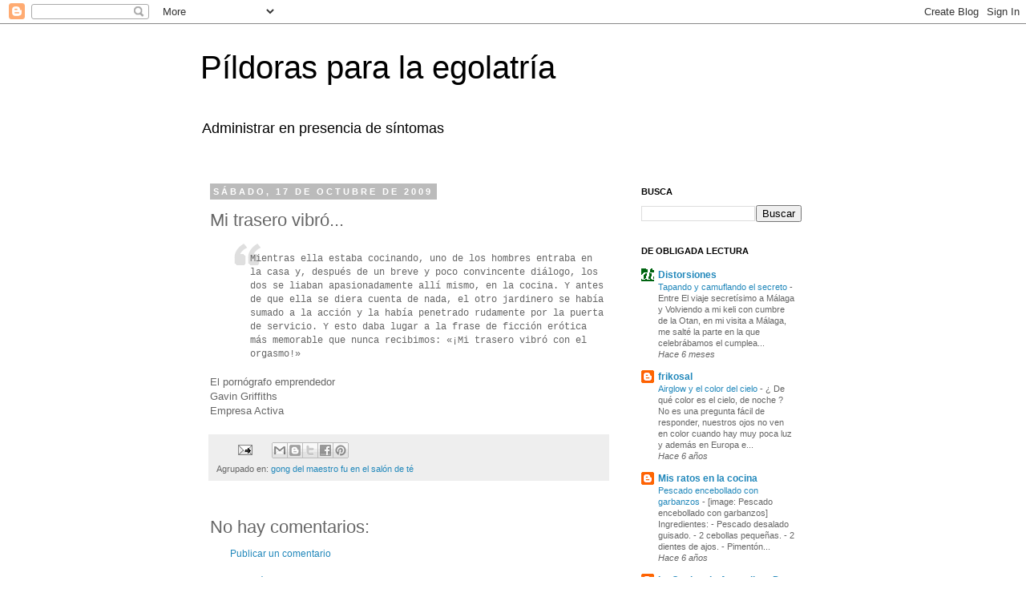

--- FILE ---
content_type: text/html; charset=UTF-8
request_url: https://unomascero.blogspot.com/2009/10/mi-trasero-vibro.html
body_size: 27099
content:
<!DOCTYPE html>
<html class='v2' dir='ltr' xmlns='http://www.w3.org/1999/xhtml' xmlns:b='http://www.google.com/2005/gml/b' xmlns:data='http://www.google.com/2005/gml/data' xmlns:expr='http://www.google.com/2005/gml/expr'>
<head>
<link href='https://www.blogger.com/static/v1/widgets/335934321-css_bundle_v2.css' rel='stylesheet' type='text/css'/>
<meta content='IE=EmulateIE7' http-equiv='X-UA-Compatible'/>
<meta content='width=1100' name='viewport'/>
<meta content='text/html; charset=UTF-8' http-equiv='Content-Type'/>
<meta content='blogger' name='generator'/>
<link href='https://unomascero.blogspot.com/favicon.ico' rel='icon' type='image/x-icon'/>
<link href='https://unomascero.blogspot.com/2009/10/mi-trasero-vibro.html' rel='canonical'/>
<link rel="alternate" type="application/atom+xml" title="Píldoras para la egolatría - Atom" href="https://unomascero.blogspot.com/feeds/posts/default" />
<link rel="alternate" type="application/rss+xml" title="Píldoras para la egolatría - RSS" href="https://unomascero.blogspot.com/feeds/posts/default?alt=rss" />
<link rel="service.post" type="application/atom+xml" title="Píldoras para la egolatría - Atom" href="https://www.blogger.com/feeds/4266614328754944365/posts/default" />

<link rel="alternate" type="application/atom+xml" title="Píldoras para la egolatría - Atom" href="https://unomascero.blogspot.com/feeds/135822961657338669/comments/default" />
<!--Can't find substitution for tag [blog.ieCssRetrofitLinks]-->
<meta content='https://unomascero.blogspot.com/2009/10/mi-trasero-vibro.html' property='og:url'/>
<meta content='Mi trasero vibró...' property='og:title'/>
<meta content='Mientras ella estaba cocinando, uno de los hombres entraba en la casa y, después de un breve y poco convincente diálogo, los dos se liaban a...' property='og:description'/>
<title>Píldoras para la egolatría: Mi trasero vibró...</title>
<style id='page-skin-1' type='text/css'><!--
/*
-----------------------------------------------
Blogger Template Style
Name:     Simple
Designer: Josh Peterson
URL:      www.noaesthetic.com
----------------------------------------------- */
/* Variable definitions
====================
<Variable name="keycolor" description="Main Color" type="color" default="#66bbdd"/>
<Group description="Page Text" selector="body">
<Variable name="body.font" description="Font" type="font"
default="normal normal 12px Arial, Tahoma, Helvetica, FreeSans, sans-serif"/>
<Variable name="body.text.color" description="Text Color" type="color" default="#222222"/>
</Group>
<Group description="Backgrounds" selector=".body-fauxcolumns-outer">
<Variable name="body.background.color" description="Outer Background" type="color" default="#66bbdd"/>
<Variable name="content.background.color" description="Main Background" type="color" default="#ffffff"/>
<Variable name="header.background.color" description="Header Background" type="color" default="transparent"/>
</Group>
<Group description="Links" selector=".main-outer">
<Variable name="link.color" description="Link Color" type="color" default="#2288bb"/>
<Variable name="link.visited.color" description="Visited Color" type="color" default="#888888"/>
<Variable name="link.hover.color" description="Hover Color" type="color" default="#33aaff"/>
</Group>
<Group description="Blog Title" selector=".header h1">
<Variable name="header.font" description="Font" type="font"
default="normal normal 60px Arial, Tahoma, Helvetica, FreeSans, sans-serif"/>
<Variable name="header.text.color" description="Title Color" type="color" default="#3399bb" />
</Group>
<Group description="Blog Description" selector=".header .description">
<Variable name="description.text.color" description="Description Color" type="color"
default="#777777" />
</Group>
<Group description="Tabs Text" selector=".tabs-inner .widget li a">
<Variable name="tabs.font" description="Font" type="font"
default="normal normal 14px Arial, Tahoma, Helvetica, FreeSans, sans-serif"/>
<Variable name="tabs.text.color" description="Text Color" type="color" default="#999999"/>
<Variable name="tabs.selected.text.color" description="Selected Color" type="color" default="#000000"/>
</Group>
<Group description="Tabs Background" selector=".tabs-outer .PageList">
<Variable name="tabs.background.color" description="Background Color" type="color" default="#f5f5f5"/>
<Variable name="tabs.selected.background.color" description="Selected Color" type="color" default="#eeeeee"/>
</Group>
<Group description="Post Title" selector="h3.post-title, .comments h4">
<Variable name="post.title.font" description="Font" type="font"
default="normal normal 22px Arial, Tahoma, Helvetica, FreeSans, sans-serif"/>
</Group>
<Group description="Date Header" selector=".date-header">
<Variable name="date.header.color" description="Text Color" type="color"
default="#666666"/>
<Variable name="date.header.background.color" description="Background Color" type="color"
default="transparent"/>
</Group>
<Group description="Post Footer" selector=".post-footer">
<Variable name="post.footer.text.color" description="Text Color" type="color" default="#666666"/>
<Variable name="post.footer.background.color" description="Background Color" type="color"
default="#f9f9f9"/>
<Variable name="post.footer.border.color" description="Shadow Color" type="color" default="#eeeeee"/>
</Group>
<Group description="Gadgets" selector="h2">
<Variable name="widget.title.font" description="Title Font" type="font"
default="normal bold 11px Arial, Tahoma, Helvetica, FreeSans, sans-serif"/>
<Variable name="widget.title.text.color" description="Title Color" type="color" default="#000000"/>
<Variable name="widget.alternate.text.color" description="Alternate Color" type="color" default="#999999"/>
</Group>
<Group description="Images" selector=".main-inner">
<Variable name="image.background.color" description="Background Color" type="color" default="#ffffff"/>
<Variable name="image.border.color" description="Border Color" type="color" default="#eeeeee"/>
<Variable name="image.text.color" description="Caption Text Color" type="color" default="#666666"/>
</Group>
<Group description="Accents" selector=".content-inner">
<Variable name="body.rule.color" description="Separator Line Color" type="color" default="#eeeeee"/>
<Variable name="tabs.border.color" description="Tabs Border Color" type="color" default="transparent"/>
</Group>
<Variable name="body.background" description="Body Background" type="background"
color="#ffffff" default="$(color) none repeat scroll top left"/>
<Variable name="body.background.override" description="Body Background Override" type="string" default=""/>
<Variable name="body.background.gradient.cap" description="Body Gradient Cap" type="url"
default="url(http://www.blogblog.com/1kt/simple/gradients_light.png)"/>
<Variable name="body.background.gradient.tile" description="Body Gradient Tile" type="url"
default="url(http://www.blogblog.com/1kt/simple/body_gradient_tile_light.png)"/>
<Variable name="content.background.color.selector" description="Content Background Color Selector" type="string" default=".content-inner"/>
<Variable name="content.padding" description="Content Padding" type="length" default="10px"/>
<Variable name="content.padding.horizontal" description="Content Horizontal Padding" type="length" default="10px"/>
<Variable name="content.shadow.spread" description="Content Shadow Spread" type="length" default="40px"/>
<Variable name="content.shadow.spread.webkit" description="Content Shadow Spread (WebKit)" type="length" default="5px"/>
<Variable name="content.shadow.spread.ie" description="Content Shadow Spread (IE)" type="length" default="10px"/>
<Variable name="main.border.width" description="Main Border Width" type="length" default="0"/>
<Variable name="header.background.gradient" description="Header Gradient" type="url" default="none"/>
<Variable name="header.shadow.offset.left" description="Header Shadow Offset Left" type="length" default="-1px"/>
<Variable name="header.shadow.offset.top" description="Header Shadow Offset Top" type="length" default="-1px"/>
<Variable name="header.shadow.spread" description="Header Shadow Spread" type="length" default="1px"/>
<Variable name="header.padding" description="Header Padding" type="length" default="30px"/>
<Variable name="header.border.size" description="Header Border Size" type="length" default="1px"/>
<Variable name="header.bottom.border.size" description="Header Bottom Border Size" type="length" default="1px"/>
<Variable name="header.border.horizontalsize" description="Header Horizontal Border Size" type="length" default="0"/>
<Variable name="description.text.size" description="Description Text Size" type="string" default="140%"/>
<Variable name="tabs.margin.top" description="Tabs Margin Top" type="length" default="0" />
<Variable name="tabs.margin.side" description="Tabs Side Margin" type="length" default="30px" />
<Variable name="tabs.background.gradient" description="Tabs Background Gradient" type="url"
default="url(http://www.blogblog.com/1kt/simple/gradients_light.png)"/>
<Variable name="tabs.border.width" description="Tabs Border Width" type="length" default="1px"/>
<Variable name="tabs.bevel.border.width" description="Tabs Bevel Border Width" type="length" default="1px"/>
<Variable name="date.header.padding" description="Date Header Padding" type="string" default="inherit"/>
<Variable name="date.header.letterspacing" description="Date Header Letter Spacing" type="string" default="inherit"/>
<Variable name="date.header.margin" description="Date Header Margin" type="string" default="inherit"/>
<Variable name="post.margin.bottom" description="Post Bottom Margin" type="length" default="25px"/>
<Variable name="image.border.small.size" description="Image Border Small Size" type="length" default="2px"/>
<Variable name="image.border.large.size" description="Image Border Large Size" type="length" default="5px"/>
<Variable name="page.width.selector" description="Page Width Selector" type="string" default=".region-inner"/>
<Variable name="page.width" description="Page Width" type="string" default="auto"/>
<Variable name="main.section.margin" description="Main Section Margin" type="length" default="15px"/>
<Variable name="main.padding" description="Main Padding" type="length" default="15px"/>
<Variable name="main.padding.top" description="Main Padding Top" type="length" default="30px"/>
<Variable name="main.padding.bottom" description="Main Padding Bottom" type="length" default="30px"/>
<Variable name="paging.background"
color="#ffffff"
description="Background of blog paging area" type="background"
default="transparent none no-repeat scroll top center"/>
<Variable name="footer.bevel" description="Bevel border length of footer" type="length" default="0"/>
<Variable name="mobile.background.overlay" description="Mobile Background Overlay" type="string"
default="transparent none repeat scroll top left"/>
<Variable name="mobile.background.size" description="Mobile Background Size" type="string" default="auto"/>
<Variable name="mobile.button.color" description="Mobile Button Color" type="color" default="#ffffff" />
<Variable name="startSide" description="Side where text starts in blog language" type="automatic" default="left"/>
<Variable name="endSide" description="Side where text ends in blog language" type="automatic" default="right"/>
*/
/* Content
----------------------------------------------- */
body {
font: normal normal 12px 'Trebuchet MS', Trebuchet, Verdana, sans-serif;
color: #666666;
background: #ffffff none repeat scroll top left;
padding: 0 0 0 0;
}
html body .region-inner {
min-width: 0;
max-width: 100%;
width: auto;
}
a:link {
text-decoration:none;
color: #2288bb;
}
a:visited {
text-decoration:none;
color: #999999;
}
a:hover {
text-decoration:underline;
color: #79c5ff;
}
.body-fauxcolumn-outer .fauxcolumn-inner {
background: transparent none repeat scroll top left;
_background-image: none;
}
.body-fauxcolumn-outer .cap-top {
position: absolute;
z-index: 1;
height: 400px;
width: 100%;
background: #ffffff none repeat scroll top left;
}
.body-fauxcolumn-outer .cap-top .cap-left {
width: 100%;
background: transparent none repeat-x scroll top left;
_background-image: none;
}
.content-outer {
-moz-box-shadow: 0 0 0 rgba(0, 0, 0, .15);
-webkit-box-shadow: 0 0 0 rgba(0, 0, 0, .15);
-goog-ms-box-shadow: 0 0 0 #333333;
box-shadow: 0 0 0 rgba(0, 0, 0, .15);
margin-bottom: 1px;
}
.content-inner {
padding: 10px 40px;
}
.content-inner {
background-color: #ffffff;
}
/* Header
----------------------------------------------- */
.header-outer {
background: transparent none repeat-x scroll 0 -400px;
_background-image: none;
}
.Header h1 {
font: normal normal 40px 'Trebuchet MS',Trebuchet,Verdana,sans-serif;
color: #000000;
text-shadow: 0 0 0 rgba(0, 0, 0, .2);
}
.Header h1 a {
color: #000000;
}
.Header .description {
font-size: 18px;
color: #000000;
}
.header-inner .Header .titlewrapper {
padding: 22px 0;
}
.header-inner .Header .descriptionwrapper {
padding: 0 0;
}
/* Tabs
----------------------------------------------- */
.tabs-inner .section:first-child {
border-top: 0 solid #dddddd;
}
.tabs-inner .section:first-child ul {
margin-top: -1px;
border-top: 1px solid #dddddd;
border-left: 1px solid #dddddd;
border-right: 1px solid #dddddd;
}
.tabs-inner .widget ul {
background: transparent none repeat-x scroll 0 -800px;
_background-image: none;
border-bottom: 1px solid #dddddd;
margin-top: 0;
margin-left: -30px;
margin-right: -30px;
}
.tabs-inner .widget li a {
display: inline-block;
padding: .6em 1em;
font: normal normal 12px 'Trebuchet MS', Trebuchet, Verdana, sans-serif;
color: #000000;
border-left: 1px solid #ffffff;
border-right: 1px solid #dddddd;
}
.tabs-inner .widget li:first-child a {
border-left: none;
}
.tabs-inner .widget li.selected a, .tabs-inner .widget li a:hover {
color: #000000;
background-color: #eeeeee;
text-decoration: none;
}
/* Columns
----------------------------------------------- */
.main-outer {
border-top: 0 solid transparent;
}
.fauxcolumn-left-outer .fauxcolumn-inner {
border-right: 1px solid transparent;
}
.fauxcolumn-right-outer .fauxcolumn-inner {
border-left: 1px solid transparent;
}
/* Headings
----------------------------------------------- */
h2 {
margin: 0 0 1em 0;
font: normal bold 11px 'Trebuchet MS',Trebuchet,Verdana,sans-serif;
color: #000000;
text-transform: uppercase;
}
/* Widgets
----------------------------------------------- */
.widget .zippy {
color: #999999;
text-shadow: 2px 2px 1px rgba(0, 0, 0, .1);
}
.widget .popular-posts ul {
list-style: none;
}
/* Posts
----------------------------------------------- */
.date-header span {
background-color: #bbbbbb;
color: #ffffff;
padding: 0.4em;
letter-spacing: 3px;
margin: inherit;
}
.main-inner {
padding-top: 35px;
padding-bottom: 65px;
}
.main-inner .column-center-inner {
padding: 0 0;
}
.main-inner .column-center-inner .section {
margin: 0 1em;
}
.post {
margin: 0 0 45px 0;
}
h3.post-title, .comments h4 {
font: normal normal 22px 'Trebuchet MS',Trebuchet,Verdana,sans-serif;
margin: .75em 0 0;
}
.post-body {
font-size: 110%;
line-height: 1.4;
position: relative;
}
.post-body blockquote {
margin-top: 0;
margin-right: 0;
margin-bottom: 0;
margin-left: 30px;
padding-top: 10px;
padding-right: 0;
padding-bottom: 0;
padding-left: 20px;
font-size: 88%;
font-family: 'Courier New', Courier, monospace;
line-height: 1.5em;
color: #666;
background: url(//www.blogblog.com/tictac_blue/quotes.gif) no-repeat top left;
}
post-body blockquote p {
margin-top: 0;
}
.post-body img, .post-body .tr-caption-container, .Profile img, .Image img,
.BlogList .item-thumbnail img {
padding: 2px;
background: #ffffff;
border: 1px solid #eeeeee;
-moz-box-shadow: 1px 1px 5px rgba(0, 0, 0, .1);
-webkit-box-shadow: 1px 1px 5px rgba(0, 0, 0, .1);
box-shadow: 1px 1px 5px rgba(0, 0, 0, .1);
}
.post-body img, .post-body .tr-caption-container {
padding: 5px;
}
.post-body .tr-caption-container {
color: #666666;
}
.post-body .tr-caption-container img {
padding: 0;
background: transparent;
border: none;
-moz-box-shadow: 0 0 0 rgba(0, 0, 0, .1);
-webkit-box-shadow: 0 0 0 rgba(0, 0, 0, .1);
box-shadow: 0 0 0 rgba(0, 0, 0, .1);
}
.post-header {
margin: 0 0 1.5em;
line-height: 1.6;
font-size: 90%;
}
.post-footer {
margin: 20px -2px 0;
padding: 5px 10px;
color: #666666;
background-color: #eeeeee;
border-bottom: 1px solid #eeeeee;
line-height: 1.6;
font-size: 90%;
}
#comments .comment-author {
padding-top: 1.5em;
border-top: 1px solid transparent;
background-position: 0 1.5em;
}
#comments .comment-author:first-child {
padding-top: 0;
border-top: none;
}
.avatar-image-container {
margin: .2em 0 0;
}
#comments .avatar-image-container img {
border: 1px solid #eeeeee;
}
/* Accents
---------------------------------------------- */
.section-columns td.columns-cell {
border-left: 1px solid transparent;
}
.blog-pager {
background: transparent url(//www.blogblog.com/1kt/simple/paging_dot.png) repeat-x scroll top center;
}
.blog-pager-older-link, .home-link,
.blog-pager-newer-link {
background-color: #ffffff;
padding: 5px;
}
.footer-outer {
border-top: 1px dashed #bbbbbb;
}
/* Mobile
----------------------------------------------- */
body.mobile  {
background-size: auto;
}
.mobile .body-fauxcolumn-outer {
background: transparent none repeat scroll top left;
}
.mobile .body-fauxcolumn-outer .cap-top {
background-size: 100% auto;
}
.mobile .content-outer {
-webkit-box-shadow: 0 0 3px rgba(0, 0, 0, .15);
box-shadow: 0 0 3px rgba(0, 0, 0, .15);
padding: 0 0;
}
body.mobile .AdSense {
margin: 0 -0;
}
.mobile .tabs-inner .widget ul {
margin-left: 0;
margin-right: 0;
}
.mobile .post {
margin: 0;
}
.mobile .main-inner .column-center-inner .section {
margin: 0;
}
.mobile .date-header span {
padding: 0.1em 10px;
margin: 0 -10px;
}
.mobile h3.post-title {
margin: 0;
}
.mobile .blog-pager {
background: transparent none no-repeat scroll top center;
}
.mobile .footer-outer {
border-top: none;
}
.mobile .main-inner, .mobile .footer-inner {
background-color: #ffffff;
}
.mobile-index-contents {
color: #666666;
}
.mobile-link-button {
background-color: #2288bb;
}
.mobile-link-button a:link, .mobile-link-button a:visited {
color: #ffffff;
}
.mobile .tabs-inner .section:first-child {
border-top: none;
}
.mobile .tabs-inner .PageList .widget-content {
background-color: #eeeeee;
color: #000000;
border-top: 1px solid #dddddd;
border-bottom: 1px solid #dddddd;
}
.mobile .tabs-inner .PageList .widget-content .pagelist-arrow {
border-left: 1px solid #dddddd;
}

--></style>
<link href="//alexgorbatchev.com/pub/sh/current/styles/shCore.css" rel="stylesheet" type="text/css">
<link href="//alexgorbatchev.com/pub/sh/current/styles/shThemeDefault.css" rel="stylesheet" type="text/css">
<script src="//alexgorbatchev.com/pub/sh/current/scripts/shCore.js" type="text/javascript"></script>
<script src="//alexgorbatchev.com/pub/sh/current/scripts/shBrushCSharp.js" type="text/javascript"></script>
<script language='javascript'> 
SyntaxHighlighter.config.bloggerMode = true;
SyntaxHighlighter.all();
</script>
<style id='template-skin-1' type='text/css'><!--
body {
min-width: 860px;
}
.content-outer, .content-fauxcolumn-outer, .region-inner {
min-width: 860px;
max-width: 860px;
_width: 860px;
}
.main-inner .columns {
padding-left: 0px;
padding-right: 260px;
}
.main-inner .fauxcolumn-center-outer {
left: 0px;
right: 260px;
/* IE6 does not respect left and right together */
_width: expression(this.parentNode.offsetWidth -
parseInt("0px") -
parseInt("260px") + 'px');
}
.main-inner .fauxcolumn-left-outer {
width: 0px;
}
.main-inner .fauxcolumn-right-outer {
width: 260px;
}
.main-inner .column-left-outer {
width: 0px;
right: 100%;
margin-left: -0px;
}
.main-inner .column-right-outer {
width: 260px;
margin-right: -260px;
}
#layout {
min-width: 0;
}
#layout .content-outer {
min-width: 0;
width: 800px;
}
#layout .region-inner {
min-width: 0;
width: auto;
}
--></style>
<link href='https://www.blogger.com/dyn-css/authorization.css?targetBlogID=4266614328754944365&amp;zx=885efe6c-de6e-4415-8930-5f0ce423bef0' media='none' onload='if(media!=&#39;all&#39;)media=&#39;all&#39;' rel='stylesheet'/><noscript><link href='https://www.blogger.com/dyn-css/authorization.css?targetBlogID=4266614328754944365&amp;zx=885efe6c-de6e-4415-8930-5f0ce423bef0' rel='stylesheet'/></noscript>
<meta name='google-adsense-platform-account' content='ca-host-pub-1556223355139109'/>
<meta name='google-adsense-platform-domain' content='blogspot.com'/>

</head>
<body class='loading'>
<div class='navbar section' id='navbar'><div class='widget Navbar' data-version='1' id='Navbar1'><script type="text/javascript">
    function setAttributeOnload(object, attribute, val) {
      if(window.addEventListener) {
        window.addEventListener('load',
          function(){ object[attribute] = val; }, false);
      } else {
        window.attachEvent('onload', function(){ object[attribute] = val; });
      }
    }
  </script>
<div id="navbar-iframe-container"></div>
<script type="text/javascript" src="https://apis.google.com/js/platform.js"></script>
<script type="text/javascript">
      gapi.load("gapi.iframes:gapi.iframes.style.bubble", function() {
        if (gapi.iframes && gapi.iframes.getContext) {
          gapi.iframes.getContext().openChild({
              url: 'https://www.blogger.com/navbar/4266614328754944365?po\x3d135822961657338669\x26origin\x3dhttps://unomascero.blogspot.com',
              where: document.getElementById("navbar-iframe-container"),
              id: "navbar-iframe"
          });
        }
      });
    </script><script type="text/javascript">
(function() {
var script = document.createElement('script');
script.type = 'text/javascript';
script.src = '//pagead2.googlesyndication.com/pagead/js/google_top_exp.js';
var head = document.getElementsByTagName('head')[0];
if (head) {
head.appendChild(script);
}})();
</script>
</div></div>
<div class='body-fauxcolumns'>
<div class='fauxcolumn-outer body-fauxcolumn-outer'>
<div class='cap-top'>
<div class='cap-left'></div>
<div class='cap-right'></div>
</div>
<div class='fauxborder-left'>
<div class='fauxborder-right'></div>
<div class='fauxcolumn-inner'>
</div>
</div>
<div class='cap-bottom'>
<div class='cap-left'></div>
<div class='cap-right'></div>
</div>
</div>
</div>
<div class='content'>
<div class='content-fauxcolumns'>
<div class='fauxcolumn-outer content-fauxcolumn-outer'>
<div class='cap-top'>
<div class='cap-left'></div>
<div class='cap-right'></div>
</div>
<div class='fauxborder-left'>
<div class='fauxborder-right'></div>
<div class='fauxcolumn-inner'>
</div>
</div>
<div class='cap-bottom'>
<div class='cap-left'></div>
<div class='cap-right'></div>
</div>
</div>
</div>
<div class='content-outer'>
<div class='content-cap-top cap-top'>
<div class='cap-left'></div>
<div class='cap-right'></div>
</div>
<div class='fauxborder-left content-fauxborder-left'>
<div class='fauxborder-right content-fauxborder-right'></div>
<div class='content-inner'>
<header>
<div class='header-outer'>
<div class='header-cap-top cap-top'>
<div class='cap-left'></div>
<div class='cap-right'></div>
</div>
<div class='fauxborder-left header-fauxborder-left'>
<div class='fauxborder-right header-fauxborder-right'></div>
<div class='region-inner header-inner'>
<div class='header section' id='header'><div class='widget Header' data-version='1' id='Header1'>
<div id='header-inner'>
<div class='titlewrapper'>
<h1 class='title'>
<a href='https://unomascero.blogspot.com/'>
Píldoras para la egolatría
</a>
</h1>
</div>
<div class='descriptionwrapper'>
<p class='description'><span>Administrar en presencia de síntomas</span></p>
</div>
</div>
</div></div>
</div>
</div>
<div class='header-cap-bottom cap-bottom'>
<div class='cap-left'></div>
<div class='cap-right'></div>
</div>
</div>
</header>
<div class='tabs-outer'>
<div class='tabs-cap-top cap-top'>
<div class='cap-left'></div>
<div class='cap-right'></div>
</div>
<div class='fauxborder-left tabs-fauxborder-left'>
<div class='fauxborder-right tabs-fauxborder-right'></div>
<div class='region-inner tabs-inner'>
<div class='tabs no-items section' id='crosscol'></div>
<div class='tabs no-items section' id='crosscol-overflow'></div>
</div>
</div>
<div class='tabs-cap-bottom cap-bottom'>
<div class='cap-left'></div>
<div class='cap-right'></div>
</div>
</div>
<div class='main-outer'>
<div class='main-cap-top cap-top'>
<div class='cap-left'></div>
<div class='cap-right'></div>
</div>
<div class='fauxborder-left main-fauxborder-left'>
<div class='fauxborder-right main-fauxborder-right'></div>
<div class='region-inner main-inner'>
<div class='columns fauxcolumns'>
<div class='fauxcolumn-outer fauxcolumn-center-outer'>
<div class='cap-top'>
<div class='cap-left'></div>
<div class='cap-right'></div>
</div>
<div class='fauxborder-left'>
<div class='fauxborder-right'></div>
<div class='fauxcolumn-inner'>
</div>
</div>
<div class='cap-bottom'>
<div class='cap-left'></div>
<div class='cap-right'></div>
</div>
</div>
<div class='fauxcolumn-outer fauxcolumn-left-outer'>
<div class='cap-top'>
<div class='cap-left'></div>
<div class='cap-right'></div>
</div>
<div class='fauxborder-left'>
<div class='fauxborder-right'></div>
<div class='fauxcolumn-inner'>
</div>
</div>
<div class='cap-bottom'>
<div class='cap-left'></div>
<div class='cap-right'></div>
</div>
</div>
<div class='fauxcolumn-outer fauxcolumn-right-outer'>
<div class='cap-top'>
<div class='cap-left'></div>
<div class='cap-right'></div>
</div>
<div class='fauxborder-left'>
<div class='fauxborder-right'></div>
<div class='fauxcolumn-inner'>
</div>
</div>
<div class='cap-bottom'>
<div class='cap-left'></div>
<div class='cap-right'></div>
</div>
</div>
<!-- corrects IE6 width calculation -->
<div class='columns-inner'>
<div class='column-center-outer'>
<div class='column-center-inner'>
<div class='main section' id='main'><div class='widget Blog' data-version='1' id='Blog1'>
<div class='blog-posts hfeed'>

          <div class="date-outer">
        
<h2 class='date-header'><span>sábado, 17 de octubre de 2009</span></h2>

          <div class="date-posts">
        
<div class='post-outer'>
<div class='post hentry'>
<a name='135822961657338669'></a>
<h3 class='post-title entry-title'>
Mi trasero vibró...
</h3>
<div class='post-header'>
<div class='post-header-line-1'></div>
</div>
<div class='post-body entry-content' id='post-body-135822961657338669'>
<blockquote>Mientras ella estaba cocinando, uno de los hombres entraba en la casa y, después de un breve y poco convincente diálogo, los dos se liaban apasionadamente allí mismo, en la cocina. Y antes de que ella se diera cuenta de nada, el otro jardinero se había sumado a la acción y la había penetrado rudamente por la puerta de servicio. Y esto daba lugar a la frase de ficción erótica más memorable que nunca recibimos: &#171;&#161;Mi trasero vibró con el orgasmo!&#187;</blockquote><br />El pornógrafo emprendedor<br />Gavin Griffiths <br />Empresa Activa
<div style='clear: both;'></div>
</div>
<div class='post-footer'>
<div class='post-footer-line post-footer-line-1'><span class='post-timestamp'>
</span>
<span class='post-comment-link'>
</span>
<span class='post-icons'>
<span class='item-action'>
<a href='https://www.blogger.com/email-post/4266614328754944365/135822961657338669' title='Enviar entrada por correo electrónico'>
<img alt="" class="icon-action" height="13" src="//img1.blogblog.com/img/icon18_email.gif" width="18">
</a>
</span>
<span class='item-control blog-admin pid-1149410306'>
<a href='https://www.blogger.com/post-edit.g?blogID=4266614328754944365&postID=135822961657338669&from=pencil' title='Editar entrada'>
<img alt='' class='icon-action' height='18' src='https://resources.blogblog.com/img/icon18_edit_allbkg.gif' width='18'/>
</a>
</span>
</span>
<span class='post-backlinks post-comment-link'>
</span>
<div class='post-share-buttons goog-inline-block'>
<a class='goog-inline-block share-button sb-email' href='https://www.blogger.com/share-post.g?blogID=4266614328754944365&postID=135822961657338669&target=email' target='_blank' title='Enviar por correo electrónico'><span class='share-button-link-text'>Enviar por correo electrónico</span></a><a class='goog-inline-block share-button sb-blog' href='https://www.blogger.com/share-post.g?blogID=4266614328754944365&postID=135822961657338669&target=blog' onclick='window.open(this.href, "_blank", "height=270,width=475"); return false;' target='_blank' title='Escribe un blog'><span class='share-button-link-text'>Escribe un blog</span></a><a class='goog-inline-block share-button sb-twitter' href='https://www.blogger.com/share-post.g?blogID=4266614328754944365&postID=135822961657338669&target=twitter' target='_blank' title='Compartir en X'><span class='share-button-link-text'>Compartir en X</span></a><a class='goog-inline-block share-button sb-facebook' href='https://www.blogger.com/share-post.g?blogID=4266614328754944365&postID=135822961657338669&target=facebook' onclick='window.open(this.href, "_blank", "height=430,width=640"); return false;' target='_blank' title='Compartir con Facebook'><span class='share-button-link-text'>Compartir con Facebook</span></a><a class='goog-inline-block share-button sb-pinterest' href='https://www.blogger.com/share-post.g?blogID=4266614328754944365&postID=135822961657338669&target=pinterest' target='_blank' title='Compartir en Pinterest'><span class='share-button-link-text'>Compartir en Pinterest</span></a>
</div>
</div>
<div class='post-footer-line post-footer-line-2'><span class='post-labels'>
Agrupado en:
<a href='https://unomascero.blogspot.com/search/label/gong%20del%20maestro%20fu%20en%20el%20sal%C3%B3n%20de%20t%C3%A9' rel='tag'>gong del maestro fu en el salón de té</a>
</span>
</div>
<div class='post-footer-line post-footer-line-3'><span class='post-location'>
</span>
</div>
</div>
</div>
<div class='comments' id='comments'>
<a name='comments'></a>
<h4>No hay comentarios:</h4>
<div id='Blog1_comments-block-wrapper'>
<dl class='avatar-comment-indent' id='comments-block'>
</dl>
</div>
<p class='comment-footer'>
<a href='https://www.blogger.com/comment/fullpage/post/4266614328754944365/135822961657338669' onclick=''>Publicar un comentario</a>
</p>
</div>
</div>

        </div></div>
      
</div>
<div class='blog-pager' id='blog-pager'>
<span id='blog-pager-newer-link'>
<a class='blog-pager-newer-link' href='https://unomascero.blogspot.com/2009/10/ataque-puntual-de-aburrimiento.html' id='Blog1_blog-pager-newer-link' title='Entrada más reciente'>Entrada más reciente</a>
</span>
<span id='blog-pager-older-link'>
<a class='blog-pager-older-link' href='https://unomascero.blogspot.com/2009/10/retales-de-sabiduria.html' id='Blog1_blog-pager-older-link' title='Entrada antigua'>Entrada antigua</a>
</span>
<a class='home-link' href='https://unomascero.blogspot.com/'>Inicio</a>
</div>
<div class='clear'></div>
<div class='post-feeds'>
<div class='feed-links'>
Suscribirse a:
<a class='feed-link' href='https://unomascero.blogspot.com/feeds/135822961657338669/comments/default' target='_blank' type='application/atom+xml'>Enviar comentarios (Atom)</a>
</div>
</div>
</div></div>
</div>
</div>
<div class='column-left-outer'>
<div class='column-left-inner'>
<aside>
</aside>
</div>
</div>
<div class='column-right-outer'>
<div class='column-right-inner'>
<aside>
<div class='sidebar section' id='sidebar-right-1'><div class='widget BlogSearch' data-version='1' id='BlogSearch1'>
<h2 class='title'>Busca</h2>
<div class='widget-content'>
<div id='BlogSearch1_form'>
<form action='https://unomascero.blogspot.com/search' class='gsc-search-box' target='_top'>
<table cellpadding='0' cellspacing='0' class='gsc-search-box'>
<tbody>
<tr>
<td class='gsc-input'>
<input autocomplete='off' class='gsc-input' name='q' size='10' title='search' type='text' value=''/>
</td>
<td class='gsc-search-button'>
<input class='gsc-search-button' title='search' type='submit' value='Buscar'/>
</td>
</tr>
</tbody>
</table>
</form>
</div>
</div>
<div class='clear'></div>
</div><div class='widget BlogList' data-version='1' id='BlogList1'>
<h2 class='title'>De obligada lectura</h2>
<div class='widget-content'>
<div class='blog-list-container' id='BlogList1_container'>
<ul id='BlogList1_blogs'>
<li style='display: block;'>
<div class='blog-icon'>
<img data-lateloadsrc='https://lh3.googleusercontent.com/blogger_img_proxy/AEn0k_vvOgr5M9tkrxj1lZ6FRGeXhy6fhL_doenjhclFYyi0uX0N_XlnwkRtLmQXBkhjC5oBEhEhPiYOBxIPUrp9wGyPXwdC9cQZfQ4ngjg=s16-w16-h16' height='16' width='16'/>
</div>
<div class='blog-content'>
<div class='blog-title'>
<a href='https://www.distorsiones.com' target='_blank'>
Distorsiones</a>
</div>
<div class='item-content'>
<span class='item-title'>
<a href='https://www.distorsiones.com/tapando-y-camuflando-el-secreto/' target='_blank'>
Tapando y camuflando el secreto
</a>
</span>

                      -
                    
<span class='item-snippet'>
Entre El viaje secretísimo a Málaga y Volviendo a mi keli con cumbre de la 
Otan, en mi visita a Málaga, me salté la parte en la que celebrábamos el 
cumplea...
</span>
<div class='item-time'>
Hace 6 meses
</div>
</div>
</div>
<div style='clear: both;'></div>
</li>
<li style='display: block;'>
<div class='blog-icon'>
<img data-lateloadsrc='https://lh3.googleusercontent.com/blogger_img_proxy/AEn0k_tE33wvP_63VusIj7rQyPlHXA61xd20nfcm4xY_IwuRtP_djyvlh6tt3ZDHqi8zkQhimccGY4gKlAFvkpxOb4WmPajNZwT-cdDg7us=s16-w16-h16' height='16' width='16'/>
</div>
<div class='blog-content'>
<div class='blog-title'>
<a href='http://frikosal.blogspot.com/' target='_blank'>
frikosal</a>
</div>
<div class='item-content'>
<span class='item-title'>
<a href='http://frikosal.blogspot.com/2019/06/airglow-y-el-color-del-cielo.html' target='_blank'>
Airglow y el color del cielo
</a>
</span>

                      -
                    
<span class='item-snippet'>
   &#191; De qué color es el cielo, de noche ? No es una pregunta fácil de 
responder, nuestros ojos no ven en color cuando hay muy poca luz y además 
en Europa e...
</span>
<div class='item-time'>
Hace 6 años
</div>
</div>
</div>
<div style='clear: both;'></div>
</li>
<li style='display: block;'>
<div class='blog-icon'>
<img data-lateloadsrc='https://lh3.googleusercontent.com/blogger_img_proxy/AEn0k_t3dQcUx5WtG2il1UU3H0XHtVJWK0Cc1XeGUg1u2QhII1pg2_It8EdV_csZ8fNt5cu8A0HccuFTWr-mSVvzc1fyqsTsEh9sV1sAiTsZBCqy9Q=s16-w16-h16' height='16' width='16'/>
</div>
<div class='blog-content'>
<div class='blog-title'>
<a href='http://www.misratosenlacocina.com/' target='_blank'>
Mis ratos en la cocina</a>
</div>
<div class='item-content'>
<span class='item-title'>
<a href='http://www.misratosenlacocina.com/2019/02/pescado-encebollado-con-garbanzos.html' target='_blank'>
Pescado encebollado con garbanzos
</a>
</span>

                      -
                    
<span class='item-snippet'>
[image: Pescado encebollado con garbanzos]

Ingredientes:


   - Pescado desalado guisado. 
   - 2 cebollas pequeñas. 
   - 2 dientes de ajos. 
   - Pimentón...
</span>
<div class='item-time'>
Hace 6 años
</div>
</div>
</div>
<div style='clear: both;'></div>
</li>
<li style='display: block;'>
<div class='blog-icon'>
<img data-lateloadsrc='https://lh3.googleusercontent.com/blogger_img_proxy/AEn0k_v6lwk6JR6ZI0QcV_Tdov-Cyyk_2bjBGtiIYrP58fmr8oDWwpmD6YwN44BPPyOqwfyQUfKaeVRklHsIoEIckmufKTtNUyrjjJthxvepTa1CaZmdamg=s16-w16-h16' height='16' width='16'/>
</div>
<div class='blog-content'>
<div class='blog-title'>
<a href='http://lacocinadeamandita.blogspot.com/' target='_blank'>
La Cocina de Amandita ;-D</a>
</div>
<div class='item-content'>
<span class='item-title'>
<a href='http://lacocinadeamandita.blogspot.com/2018/06/sandwichon-de-aguacate-y-langostinos.html' target='_blank'>
Sandwichón de aguacate y langostinos
</a>
</span>

                      -
                    
<span class='item-snippet'>
 Casi cuatro años que "abandoné" el Blog y lo dejé en el olvido. 
De pronto me aburrí y sentí saturada, como si fuera una obligación en lugar 
de un placer y...
</span>
<div class='item-time'>
Hace 7 años
</div>
</div>
</div>
<div style='clear: both;'></div>
</li>
<li style='display: block;'>
<div class='blog-icon'>
<img data-lateloadsrc='https://lh3.googleusercontent.com/blogger_img_proxy/AEn0k_sA30C5DN374jy2IzleRIRfOEt9jfyEupftJMI0VhoYaCHPZjLyGTzz_s-27EmDpds5b1KvaK3ymTA6KOtw4bq0=s16-w16-h16' height='16' width='16'/>
</div>
<div class='blog-content'>
<div class='blog-title'>
<a href='http://hcoder.org' target='_blank'>
HCoder.org :</a>
</div>
<div class='item-content'>
<span class='item-title'>
<a href='http://hcoder.org/2017/10/05/tips-for-writing-story-centric-rpg-scenarios/' target='_blank'>
Tips for writing story-centric RPG scenarios
</a>
</span>

                      -
                    
<span class='item-snippet'>
Inspired by similar articles I have read, I decided to give my two cents on 
writing scenarios for role-playing games. While I&#8217;m far from being an 
expert in...
</span>
<div class='item-time'>
Hace 8 años
</div>
</div>
</div>
<div style='clear: both;'></div>
</li>
<li style='display: none;'>
<div class='blog-icon'>
<img data-lateloadsrc='https://lh3.googleusercontent.com/blogger_img_proxy/AEn0k_v0NA72qoBkac37IMNP7Mq6Up4a6q-hjJ18ehh0xdFvEQgmtUumndFloawFfiMMOfe42A6gIxEApKeYlessI1f1Ja0x57AlayNMArH4xmXGow=s16-w16-h16' height='16' width='16'/>
</div>
<div class='blog-content'>
<div class='blog-title'>
<a href='https://adastrafork.wordpress.com' target='_blank'>
adastra.fork ( );</a>
</div>
<div class='item-content'>
<span class='item-title'>
<a href='https://adastrafork.wordpress.com/2014/03/19/cambiando-de-tema/' target='_blank'>
Cambiando de tema
</a>
</span>

                      -
                    
<span class='item-snippet'>
Acabo de cambiar el tema visual del blog. El anterior, Ryu es cojonudo por 
la tipografía y la disposición de elementos, que es muy limpia, pero cuando 
quie...
</span>
<div class='item-time'>
Hace 11 años
</div>
</div>
</div>
<div style='clear: both;'></div>
</li>
<li style='display: none;'>
<div class='blog-icon'>
<img data-lateloadsrc='https://lh3.googleusercontent.com/blogger_img_proxy/AEn0k_tA2DprDfBNPQqBbR4LMs0AA9_OYg6UuIjxGn8YBYwHOnGuH2KtMzOHL_EK4Wuxd1YfmGSRrggg1fm2C9sF7_VgWwq4FhOEtP_dBxI=s16-w16-h16' height='16' width='16'/>
</div>
<div class='blog-content'>
<div class='blog-title'>
<a href='http://jarosage.blogspot.com/' target='_blank'>
mac, pc, ps3 y xbox360</a>
</div>
<div class='item-content'>
<span class='item-title'>
<a href='http://feedproxy.google.com/~r/MacPcPs3YXbox360/~3/wpKZ_WACOmc/libros-leidos.html' target='_blank'>
LIBROS LEIDOS
</a>
</span>

                      -
                    
<span class='item-snippet'>
TRENES RIGUROSAMENTE VIGILADOS, de Bohumil Hrabal. Me lo he acabado de leer 
el 12.12.11. Libro muy corto, de sencilla lectura y relativamente 
entretenido. ...
</span>
<div class='item-time'>
Hace 14 años
</div>
</div>
</div>
<div style='clear: both;'></div>
</li>
<li style='display: none;'>
<div class='blog-icon'>
<img data-lateloadsrc='https://lh3.googleusercontent.com/blogger_img_proxy/AEn0k_u82rvvMeuvHR7pvahhbsZpUnS4fHLh2CpGuDcLXc7P79HcbCN1nfOKFNfgWU-4L1WKQCPWDTdFCvXGczat1lLsG7YaM3Nc4kMPv9iTWohcbXGbGP5ezYC6=s16-w16-h16' height='16' width='16'/>
</div>
<div class='blog-content'>
<div class='blog-title'>
<a href='https://ladronadecalcetines.wordpress.com' target='_blank'>
ladrona de calcetines</a>
</div>
<div class='item-content'>
<span class='item-title'>
<a href='https://ladronadecalcetines.wordpress.com/2011/11/07/un-debate-clarificador/' target='_blank'>
Un debate clarificador
</a>
</span>

                      -
                    
<span class='item-snippet'>
El de esta noche será un debate único en el más amplio de los sentidos: no 
habrá otro entre los candidatos de los principales partidos. Un dato: 
540.000&#8364; e...
</span>
<div class='item-time'>
Hace 14 años
</div>
</div>
</div>
<div style='clear: both;'></div>
</li>
</ul>
<div class='show-option'>
<span id='BlogList1_show-n' style='display: none;'>
<a href='javascript:void(0)' onclick='return false;'>
Mostrar 5
</a>
</span>
<span id='BlogList1_show-all' style='margin-left: 5px;'>
<a href='javascript:void(0)' onclick='return false;'>
Mostrar todo
</a>
</span>
</div>
<div class='clear'></div>
</div>
</div>
</div><div class='widget PopularPosts' data-version='1' id='PopularPosts1'>
<h2>Entradas populares (últimos 30 días)</h2>
<div class='widget-content popular-posts'>
<ul>
<li>
<div class='item-content'>
<div class='item-title'><a href='https://unomascero.blogspot.com/2011/02/de-hamburguesas-externalidades.html'>De hamburguesas, externalidades, urgencias médicas y aprendices de periodismo</a></div>
<div class='item-snippet'>Sigo El blog salmón  desde hace bastante tiempo. De forma general, me gustan los apuntes y artículos que aparecen en él. Para un absoluto le...</div>
</div>
<div style='clear: both;'></div>
</li>
<li>
<div class='item-content'>
<div class='item-thumbnail'>
<a href='https://unomascero.blogspot.com/2013/01/feliz-2013.html' target='_blank'>
<img alt='' border='0' src='https://blogger.googleusercontent.com/img/b/R29vZ2xl/AVvXsEgdPprhKtzo7MN0Bes3-1EsqV2u4Xh0yCKARtVD4shaG4yMn7cd4vBreanlwZim6aRCHQqTsui-EbXF1IMDmU4ype2oKzfcbl6q9WFYLM8SJDWp3jeJhmxLw-p5mfb1vOr3LRmbSnbZi9I/w72-h72-p-k-no-nu/gorila-haciendo-corte-de-manga.jpg'/>
</a>
</div>
<div class='item-title'><a href='https://unomascero.blogspot.com/2013/01/feliz-2013.html'>&#161;Feliz y próspero 2013!</a></div>
<div class='item-snippet'>Pues es lo que toca ahora, &#191;no? Vayan en este apunte mis mejores deseos para el año que acaba de caernos encima. Buena suerte en todos los p...</div>
</div>
<div style='clear: both;'></div>
</li>
<li>
<div class='item-content'>
<div class='item-thumbnail'>
<a href='https://unomascero.blogspot.com/2008/08/banda-ancha-autopistas-de-la-informacin.html' target='_blank'>
<img alt='' border='0' src='https://blogger.googleusercontent.com/img/b/R29vZ2xl/AVvXsEj7pxz5BhfXi099Ei-Lzt56tbJTjeMK1sfdpX0cpzlaymKvB-Hardwg5Gl_vpF5rP-ZRJAwaj4JBQk6lXZnagjoV5mlsSwky2OV5NSFivA_g_o1vC2225udPqN2B7hvshGC34QG34OohjY/w72-h72-p-k-no-nu/0808-test-velocidad-adsl-ayuda.png'/>
</a>
</div>
<div class='item-title'><a href='https://unomascero.blogspot.com/2008/08/banda-ancha-autopistas-de-la-informacin.html'>&#191;Banda ancha? &#191;Autopistas de la información? &#191;Sociedad de la Información? &#161;Y un cojón de pato!</a></div>
<div class='item-snippet'>Hace ya unas semanas leí que Telefónica iba a comenzar a incrementar el ancho de banda de 3 a 6 Mbits, de forma gradual, a todo cristo vivie...</div>
</div>
<div style='clear: both;'></div>
</li>
<li>
<div class='item-content'>
<div class='item-thumbnail'>
<a href='https://unomascero.blogspot.com/2009/09/no-es-cuestion-de-suerte.html' target='_blank'>
<img alt='' border='0' src='https://blogger.googleusercontent.com/img/b/R29vZ2xl/AVvXsEhBlU7H9qyFTEoOpqI882d1DebtV_EXKo79P4ERTZI7D-pDfEim5g9IY6uRnevEEygduPOCA7c6JdPxFzkCGyiBLMakrA_ZiPWNObEU7So5f3VX2Pqfd0Pat0ht2XaoH6CyKVdmkrN1_SI/w72-h72-p-k-no-nu/20090708-libro-no-es-cuestion-de-suerte.jpg'/>
</a>
</div>
<div class='item-title'><a href='https://unomascero.blogspot.com/2009/09/no-es-cuestion-de-suerte.html'>'No es cuestión de suerte'</a></div>
<div class='item-snippet'>A modo de continuación de &#39;La meta&#39;, libro que recomendaba hace tiempo , &#39;No es cuestión de suerte&#39; es otra novela empresari...</div>
</div>
<div style='clear: both;'></div>
</li>
<li>
<div class='item-content'>
<div class='item-thumbnail'>
<a href='https://unomascero.blogspot.com/2009/04/tardes-de-sofa-eli-stone-para-pasar-el.html' target='_blank'>
<img alt='' border='0' src='https://blogger.googleusercontent.com/img/b/R29vZ2xl/AVvXsEjmmz_dISoa9ah5GPWhD6dUGFUteni6olu9V_Q4o3sWUAIF7m2W6E3Cj-JXvkd-VoBWUeqpIOxNsiiU_f45jkcqkLtOvswMyCct21BJ0DnpQQOkSeeEfFKUlPnZWo7ivGIog3FB_wf91_Q/w72-h72-p-k-no-nu/20090309-caratula-eli-stone.jpg'/>
</a>
</div>
<div class='item-title'><a href='https://unomascero.blogspot.com/2009/04/tardes-de-sofa-eli-stone-para-pasar-el.html'>Tardes de sofá: 'Eli Stone', para pasar el rato</a></div>
<div class='item-snippet'>Un viernes más, y por eso de no caer en la desvergüenza de ser culto por comentar libros, me arrojo, e intento arrastrarte conmigo, en las f...</div>
</div>
<div style='clear: both;'></div>
</li>
<li>
<div class='item-content'>
<div class='item-title'><a href='https://unomascero.blogspot.com/2010/01/el-que-se-ahoga-es-un-bruto.html'>El que se ahoga es un bruto...</a></div>
<div class='item-snippet'>&#160;&#160;&#160;&#160;&#160;&#160;&#8212;&#191;Qué tienes ahí?  &#160;&#160;&#160;&#160;&#160;&#160;&#8212;Nada  &#160;&#160;&#160;&#160;&#160;&#160;&#8212;El que nada no se ahoga. El que se ahoga es un bruto. Bruto mató a César. Cesar fue emperador d...</div>
</div>
<div style='clear: both;'></div>
</li>
<li>
<div class='item-content'>
<div class='item-thumbnail'>
<a href='https://unomascero.blogspot.com/2010/01/llegaron-los-reyes.html' target='_blank'>
<img alt='' border='0' src='https://blogger.googleusercontent.com/img/b/R29vZ2xl/AVvXsEjBHjv5XeeDMJB2FLE5-TyNXV8S6dXdHvUHQkwsuG-hE8DPIib-4oV9ANPRj440KVPIyQp6BVXGRZkpwfVoPGmpTVld1d_kaINtyyqalymfa0Fpda_LIJV3hvcz3Lmo3SkixnIbdUWnZdI/w72-h72-p-k-no-nu/20100106-llegaron-los-reyes.jpg'/>
</a>
</div>
<div class='item-title'><a href='https://unomascero.blogspot.com/2010/01/llegaron-los-reyes.html'>Llegaron los reyes</a></div>
<div class='item-snippet'>Para cuando esto se publique &#8212;dichosa manía de que cualquier cosa que haya escrito para este sitio se publique a las 8:30 de la mañana; sin ...</div>
</div>
<div style='clear: both;'></div>
</li>
<li>
<div class='item-content'>
<div class='item-title'><a href='https://unomascero.blogspot.com/2011/11/al-gimnasio-pero-ya.html'>Al gimnasio pero ya</a></div>
<div class='item-snippet'>&#8230;dado que ya empezaba con mal pie y justo de tiempo el día, tampoco quería llegar muy tarde al trabajo. Correr a seis grados para coger el t...</div>
</div>
<div style='clear: both;'></div>
</li>
<li>
<div class='item-content'>
<div class='item-title'><a href='https://unomascero.blogspot.com/2009/08/curiosidades-del-destino-filtros-de.html'>Curiosidades del destino (filtros de empresa)</a></div>
<div class='item-snippet'>En mi trabajo el uso de Internet está muy limitado. No me parece mal. Lo que me resulta curioso es que no pueda leer mi correo de gmail, per...</div>
</div>
<div style='clear: both;'></div>
</li>
<li>
<div class='item-content'>
<div class='item-title'><a href='https://unomascero.blogspot.com/2016/05/metodo-cientifico-para-charlatanes-y.html'>Método Científico para charlatanes y mercachifles</a></div>
<div class='item-snippet'>Estoy un poco harto de mensajes y propuestas en las que se me ofrece un método, técnica o mecanismo para resolverlo todo. Desde problemas de...</div>
</div>
<div style='clear: both;'></div>
</li>
</ul>
<div class='clear'></div>
</div>
</div><div class='widget BlogArchive' data-version='1' id='BlogArchive1'>
<h2>Archivo del blog</h2>
<div class='widget-content'>
<div id='ArchiveList'>
<div id='BlogArchive1_ArchiveList'>
<ul class='hierarchy'>
<li class='archivedate collapsed'>
<a class='toggle' href='javascript:void(0)'>
<span class='zippy'>

        &#9658;&#160;
      
</span>
</a>
<a class='post-count-link' href='https://unomascero.blogspot.com/2016/'>
2016
</a>
<span class='post-count' dir='ltr'>(1)</span>
<ul class='hierarchy'>
<li class='archivedate collapsed'>
<a class='toggle' href='javascript:void(0)'>
<span class='zippy'>

        &#9658;&#160;
      
</span>
</a>
<a class='post-count-link' href='https://unomascero.blogspot.com/2016/05/'>
mayo
</a>
<span class='post-count' dir='ltr'>(1)</span>
</li>
</ul>
</li>
</ul>
<ul class='hierarchy'>
<li class='archivedate collapsed'>
<a class='toggle' href='javascript:void(0)'>
<span class='zippy'>

        &#9658;&#160;
      
</span>
</a>
<a class='post-count-link' href='https://unomascero.blogspot.com/2015/'>
2015
</a>
<span class='post-count' dir='ltr'>(1)</span>
<ul class='hierarchy'>
<li class='archivedate collapsed'>
<a class='toggle' href='javascript:void(0)'>
<span class='zippy'>

        &#9658;&#160;
      
</span>
</a>
<a class='post-count-link' href='https://unomascero.blogspot.com/2015/10/'>
octubre
</a>
<span class='post-count' dir='ltr'>(1)</span>
</li>
</ul>
</li>
</ul>
<ul class='hierarchy'>
<li class='archivedate collapsed'>
<a class='toggle' href='javascript:void(0)'>
<span class='zippy'>

        &#9658;&#160;
      
</span>
</a>
<a class='post-count-link' href='https://unomascero.blogspot.com/2014/'>
2014
</a>
<span class='post-count' dir='ltr'>(2)</span>
<ul class='hierarchy'>
<li class='archivedate collapsed'>
<a class='toggle' href='javascript:void(0)'>
<span class='zippy'>

        &#9658;&#160;
      
</span>
</a>
<a class='post-count-link' href='https://unomascero.blogspot.com/2014/04/'>
abril
</a>
<span class='post-count' dir='ltr'>(1)</span>
</li>
</ul>
<ul class='hierarchy'>
<li class='archivedate collapsed'>
<a class='toggle' href='javascript:void(0)'>
<span class='zippy'>

        &#9658;&#160;
      
</span>
</a>
<a class='post-count-link' href='https://unomascero.blogspot.com/2014/03/'>
marzo
</a>
<span class='post-count' dir='ltr'>(1)</span>
</li>
</ul>
</li>
</ul>
<ul class='hierarchy'>
<li class='archivedate collapsed'>
<a class='toggle' href='javascript:void(0)'>
<span class='zippy'>

        &#9658;&#160;
      
</span>
</a>
<a class='post-count-link' href='https://unomascero.blogspot.com/2013/'>
2013
</a>
<span class='post-count' dir='ltr'>(17)</span>
<ul class='hierarchy'>
<li class='archivedate collapsed'>
<a class='toggle' href='javascript:void(0)'>
<span class='zippy'>

        &#9658;&#160;
      
</span>
</a>
<a class='post-count-link' href='https://unomascero.blogspot.com/2013/06/'>
junio
</a>
<span class='post-count' dir='ltr'>(1)</span>
</li>
</ul>
<ul class='hierarchy'>
<li class='archivedate collapsed'>
<a class='toggle' href='javascript:void(0)'>
<span class='zippy'>

        &#9658;&#160;
      
</span>
</a>
<a class='post-count-link' href='https://unomascero.blogspot.com/2013/05/'>
mayo
</a>
<span class='post-count' dir='ltr'>(3)</span>
</li>
</ul>
<ul class='hierarchy'>
<li class='archivedate collapsed'>
<a class='toggle' href='javascript:void(0)'>
<span class='zippy'>

        &#9658;&#160;
      
</span>
</a>
<a class='post-count-link' href='https://unomascero.blogspot.com/2013/04/'>
abril
</a>
<span class='post-count' dir='ltr'>(1)</span>
</li>
</ul>
<ul class='hierarchy'>
<li class='archivedate collapsed'>
<a class='toggle' href='javascript:void(0)'>
<span class='zippy'>

        &#9658;&#160;
      
</span>
</a>
<a class='post-count-link' href='https://unomascero.blogspot.com/2013/03/'>
marzo
</a>
<span class='post-count' dir='ltr'>(2)</span>
</li>
</ul>
<ul class='hierarchy'>
<li class='archivedate collapsed'>
<a class='toggle' href='javascript:void(0)'>
<span class='zippy'>

        &#9658;&#160;
      
</span>
</a>
<a class='post-count-link' href='https://unomascero.blogspot.com/2013/02/'>
febrero
</a>
<span class='post-count' dir='ltr'>(2)</span>
</li>
</ul>
<ul class='hierarchy'>
<li class='archivedate collapsed'>
<a class='toggle' href='javascript:void(0)'>
<span class='zippy'>

        &#9658;&#160;
      
</span>
</a>
<a class='post-count-link' href='https://unomascero.blogspot.com/2013/01/'>
enero
</a>
<span class='post-count' dir='ltr'>(8)</span>
</li>
</ul>
</li>
</ul>
<ul class='hierarchy'>
<li class='archivedate collapsed'>
<a class='toggle' href='javascript:void(0)'>
<span class='zippy'>

        &#9658;&#160;
      
</span>
</a>
<a class='post-count-link' href='https://unomascero.blogspot.com/2012/'>
2012
</a>
<span class='post-count' dir='ltr'>(85)</span>
<ul class='hierarchy'>
<li class='archivedate collapsed'>
<a class='toggle' href='javascript:void(0)'>
<span class='zippy'>

        &#9658;&#160;
      
</span>
</a>
<a class='post-count-link' href='https://unomascero.blogspot.com/2012/12/'>
diciembre
</a>
<span class='post-count' dir='ltr'>(7)</span>
</li>
</ul>
<ul class='hierarchy'>
<li class='archivedate collapsed'>
<a class='toggle' href='javascript:void(0)'>
<span class='zippy'>

        &#9658;&#160;
      
</span>
</a>
<a class='post-count-link' href='https://unomascero.blogspot.com/2012/11/'>
noviembre
</a>
<span class='post-count' dir='ltr'>(10)</span>
</li>
</ul>
<ul class='hierarchy'>
<li class='archivedate collapsed'>
<a class='toggle' href='javascript:void(0)'>
<span class='zippy'>

        &#9658;&#160;
      
</span>
</a>
<a class='post-count-link' href='https://unomascero.blogspot.com/2012/10/'>
octubre
</a>
<span class='post-count' dir='ltr'>(10)</span>
</li>
</ul>
<ul class='hierarchy'>
<li class='archivedate collapsed'>
<a class='toggle' href='javascript:void(0)'>
<span class='zippy'>

        &#9658;&#160;
      
</span>
</a>
<a class='post-count-link' href='https://unomascero.blogspot.com/2012/09/'>
septiembre
</a>
<span class='post-count' dir='ltr'>(11)</span>
</li>
</ul>
<ul class='hierarchy'>
<li class='archivedate collapsed'>
<a class='toggle' href='javascript:void(0)'>
<span class='zippy'>

        &#9658;&#160;
      
</span>
</a>
<a class='post-count-link' href='https://unomascero.blogspot.com/2012/08/'>
agosto
</a>
<span class='post-count' dir='ltr'>(3)</span>
</li>
</ul>
<ul class='hierarchy'>
<li class='archivedate collapsed'>
<a class='toggle' href='javascript:void(0)'>
<span class='zippy'>

        &#9658;&#160;
      
</span>
</a>
<a class='post-count-link' href='https://unomascero.blogspot.com/2012/07/'>
julio
</a>
<span class='post-count' dir='ltr'>(5)</span>
</li>
</ul>
<ul class='hierarchy'>
<li class='archivedate collapsed'>
<a class='toggle' href='javascript:void(0)'>
<span class='zippy'>

        &#9658;&#160;
      
</span>
</a>
<a class='post-count-link' href='https://unomascero.blogspot.com/2012/06/'>
junio
</a>
<span class='post-count' dir='ltr'>(5)</span>
</li>
</ul>
<ul class='hierarchy'>
<li class='archivedate collapsed'>
<a class='toggle' href='javascript:void(0)'>
<span class='zippy'>

        &#9658;&#160;
      
</span>
</a>
<a class='post-count-link' href='https://unomascero.blogspot.com/2012/05/'>
mayo
</a>
<span class='post-count' dir='ltr'>(4)</span>
</li>
</ul>
<ul class='hierarchy'>
<li class='archivedate collapsed'>
<a class='toggle' href='javascript:void(0)'>
<span class='zippy'>

        &#9658;&#160;
      
</span>
</a>
<a class='post-count-link' href='https://unomascero.blogspot.com/2012/04/'>
abril
</a>
<span class='post-count' dir='ltr'>(7)</span>
</li>
</ul>
<ul class='hierarchy'>
<li class='archivedate collapsed'>
<a class='toggle' href='javascript:void(0)'>
<span class='zippy'>

        &#9658;&#160;
      
</span>
</a>
<a class='post-count-link' href='https://unomascero.blogspot.com/2012/03/'>
marzo
</a>
<span class='post-count' dir='ltr'>(2)</span>
</li>
</ul>
<ul class='hierarchy'>
<li class='archivedate collapsed'>
<a class='toggle' href='javascript:void(0)'>
<span class='zippy'>

        &#9658;&#160;
      
</span>
</a>
<a class='post-count-link' href='https://unomascero.blogspot.com/2012/02/'>
febrero
</a>
<span class='post-count' dir='ltr'>(9)</span>
</li>
</ul>
<ul class='hierarchy'>
<li class='archivedate collapsed'>
<a class='toggle' href='javascript:void(0)'>
<span class='zippy'>

        &#9658;&#160;
      
</span>
</a>
<a class='post-count-link' href='https://unomascero.blogspot.com/2012/01/'>
enero
</a>
<span class='post-count' dir='ltr'>(12)</span>
</li>
</ul>
</li>
</ul>
<ul class='hierarchy'>
<li class='archivedate collapsed'>
<a class='toggle' href='javascript:void(0)'>
<span class='zippy'>

        &#9658;&#160;
      
</span>
</a>
<a class='post-count-link' href='https://unomascero.blogspot.com/2011/'>
2011
</a>
<span class='post-count' dir='ltr'>(99)</span>
<ul class='hierarchy'>
<li class='archivedate collapsed'>
<a class='toggle' href='javascript:void(0)'>
<span class='zippy'>

        &#9658;&#160;
      
</span>
</a>
<a class='post-count-link' href='https://unomascero.blogspot.com/2011/12/'>
diciembre
</a>
<span class='post-count' dir='ltr'>(6)</span>
</li>
</ul>
<ul class='hierarchy'>
<li class='archivedate collapsed'>
<a class='toggle' href='javascript:void(0)'>
<span class='zippy'>

        &#9658;&#160;
      
</span>
</a>
<a class='post-count-link' href='https://unomascero.blogspot.com/2011/11/'>
noviembre
</a>
<span class='post-count' dir='ltr'>(11)</span>
</li>
</ul>
<ul class='hierarchy'>
<li class='archivedate collapsed'>
<a class='toggle' href='javascript:void(0)'>
<span class='zippy'>

        &#9658;&#160;
      
</span>
</a>
<a class='post-count-link' href='https://unomascero.blogspot.com/2011/10/'>
octubre
</a>
<span class='post-count' dir='ltr'>(33)</span>
</li>
</ul>
<ul class='hierarchy'>
<li class='archivedate collapsed'>
<a class='toggle' href='javascript:void(0)'>
<span class='zippy'>

        &#9658;&#160;
      
</span>
</a>
<a class='post-count-link' href='https://unomascero.blogspot.com/2011/09/'>
septiembre
</a>
<span class='post-count' dir='ltr'>(25)</span>
</li>
</ul>
<ul class='hierarchy'>
<li class='archivedate collapsed'>
<a class='toggle' href='javascript:void(0)'>
<span class='zippy'>

        &#9658;&#160;
      
</span>
</a>
<a class='post-count-link' href='https://unomascero.blogspot.com/2011/08/'>
agosto
</a>
<span class='post-count' dir='ltr'>(1)</span>
</li>
</ul>
<ul class='hierarchy'>
<li class='archivedate collapsed'>
<a class='toggle' href='javascript:void(0)'>
<span class='zippy'>

        &#9658;&#160;
      
</span>
</a>
<a class='post-count-link' href='https://unomascero.blogspot.com/2011/07/'>
julio
</a>
<span class='post-count' dir='ltr'>(1)</span>
</li>
</ul>
<ul class='hierarchy'>
<li class='archivedate collapsed'>
<a class='toggle' href='javascript:void(0)'>
<span class='zippy'>

        &#9658;&#160;
      
</span>
</a>
<a class='post-count-link' href='https://unomascero.blogspot.com/2011/05/'>
mayo
</a>
<span class='post-count' dir='ltr'>(2)</span>
</li>
</ul>
<ul class='hierarchy'>
<li class='archivedate collapsed'>
<a class='toggle' href='javascript:void(0)'>
<span class='zippy'>

        &#9658;&#160;
      
</span>
</a>
<a class='post-count-link' href='https://unomascero.blogspot.com/2011/04/'>
abril
</a>
<span class='post-count' dir='ltr'>(3)</span>
</li>
</ul>
<ul class='hierarchy'>
<li class='archivedate collapsed'>
<a class='toggle' href='javascript:void(0)'>
<span class='zippy'>

        &#9658;&#160;
      
</span>
</a>
<a class='post-count-link' href='https://unomascero.blogspot.com/2011/03/'>
marzo
</a>
<span class='post-count' dir='ltr'>(5)</span>
</li>
</ul>
<ul class='hierarchy'>
<li class='archivedate collapsed'>
<a class='toggle' href='javascript:void(0)'>
<span class='zippy'>

        &#9658;&#160;
      
</span>
</a>
<a class='post-count-link' href='https://unomascero.blogspot.com/2011/02/'>
febrero
</a>
<span class='post-count' dir='ltr'>(6)</span>
</li>
</ul>
<ul class='hierarchy'>
<li class='archivedate collapsed'>
<a class='toggle' href='javascript:void(0)'>
<span class='zippy'>

        &#9658;&#160;
      
</span>
</a>
<a class='post-count-link' href='https://unomascero.blogspot.com/2011/01/'>
enero
</a>
<span class='post-count' dir='ltr'>(6)</span>
</li>
</ul>
</li>
</ul>
<ul class='hierarchy'>
<li class='archivedate collapsed'>
<a class='toggle' href='javascript:void(0)'>
<span class='zippy'>

        &#9658;&#160;
      
</span>
</a>
<a class='post-count-link' href='https://unomascero.blogspot.com/2010/'>
2010
</a>
<span class='post-count' dir='ltr'>(124)</span>
<ul class='hierarchy'>
<li class='archivedate collapsed'>
<a class='toggle' href='javascript:void(0)'>
<span class='zippy'>

        &#9658;&#160;
      
</span>
</a>
<a class='post-count-link' href='https://unomascero.blogspot.com/2010/12/'>
diciembre
</a>
<span class='post-count' dir='ltr'>(17)</span>
</li>
</ul>
<ul class='hierarchy'>
<li class='archivedate collapsed'>
<a class='toggle' href='javascript:void(0)'>
<span class='zippy'>

        &#9658;&#160;
      
</span>
</a>
<a class='post-count-link' href='https://unomascero.blogspot.com/2010/11/'>
noviembre
</a>
<span class='post-count' dir='ltr'>(2)</span>
</li>
</ul>
<ul class='hierarchy'>
<li class='archivedate collapsed'>
<a class='toggle' href='javascript:void(0)'>
<span class='zippy'>

        &#9658;&#160;
      
</span>
</a>
<a class='post-count-link' href='https://unomascero.blogspot.com/2010/10/'>
octubre
</a>
<span class='post-count' dir='ltr'>(5)</span>
</li>
</ul>
<ul class='hierarchy'>
<li class='archivedate collapsed'>
<a class='toggle' href='javascript:void(0)'>
<span class='zippy'>

        &#9658;&#160;
      
</span>
</a>
<a class='post-count-link' href='https://unomascero.blogspot.com/2010/09/'>
septiembre
</a>
<span class='post-count' dir='ltr'>(11)</span>
</li>
</ul>
<ul class='hierarchy'>
<li class='archivedate collapsed'>
<a class='toggle' href='javascript:void(0)'>
<span class='zippy'>

        &#9658;&#160;
      
</span>
</a>
<a class='post-count-link' href='https://unomascero.blogspot.com/2010/08/'>
agosto
</a>
<span class='post-count' dir='ltr'>(7)</span>
</li>
</ul>
<ul class='hierarchy'>
<li class='archivedate collapsed'>
<a class='toggle' href='javascript:void(0)'>
<span class='zippy'>

        &#9658;&#160;
      
</span>
</a>
<a class='post-count-link' href='https://unomascero.blogspot.com/2010/07/'>
julio
</a>
<span class='post-count' dir='ltr'>(8)</span>
</li>
</ul>
<ul class='hierarchy'>
<li class='archivedate collapsed'>
<a class='toggle' href='javascript:void(0)'>
<span class='zippy'>

        &#9658;&#160;
      
</span>
</a>
<a class='post-count-link' href='https://unomascero.blogspot.com/2010/06/'>
junio
</a>
<span class='post-count' dir='ltr'>(4)</span>
</li>
</ul>
<ul class='hierarchy'>
<li class='archivedate collapsed'>
<a class='toggle' href='javascript:void(0)'>
<span class='zippy'>

        &#9658;&#160;
      
</span>
</a>
<a class='post-count-link' href='https://unomascero.blogspot.com/2010/05/'>
mayo
</a>
<span class='post-count' dir='ltr'>(12)</span>
</li>
</ul>
<ul class='hierarchy'>
<li class='archivedate collapsed'>
<a class='toggle' href='javascript:void(0)'>
<span class='zippy'>

        &#9658;&#160;
      
</span>
</a>
<a class='post-count-link' href='https://unomascero.blogspot.com/2010/04/'>
abril
</a>
<span class='post-count' dir='ltr'>(17)</span>
</li>
</ul>
<ul class='hierarchy'>
<li class='archivedate collapsed'>
<a class='toggle' href='javascript:void(0)'>
<span class='zippy'>

        &#9658;&#160;
      
</span>
</a>
<a class='post-count-link' href='https://unomascero.blogspot.com/2010/03/'>
marzo
</a>
<span class='post-count' dir='ltr'>(17)</span>
</li>
</ul>
<ul class='hierarchy'>
<li class='archivedate collapsed'>
<a class='toggle' href='javascript:void(0)'>
<span class='zippy'>

        &#9658;&#160;
      
</span>
</a>
<a class='post-count-link' href='https://unomascero.blogspot.com/2010/02/'>
febrero
</a>
<span class='post-count' dir='ltr'>(8)</span>
</li>
</ul>
<ul class='hierarchy'>
<li class='archivedate collapsed'>
<a class='toggle' href='javascript:void(0)'>
<span class='zippy'>

        &#9658;&#160;
      
</span>
</a>
<a class='post-count-link' href='https://unomascero.blogspot.com/2010/01/'>
enero
</a>
<span class='post-count' dir='ltr'>(16)</span>
</li>
</ul>
</li>
</ul>
<ul class='hierarchy'>
<li class='archivedate expanded'>
<a class='toggle' href='javascript:void(0)'>
<span class='zippy toggle-open'>

        &#9660;&#160;
      
</span>
</a>
<a class='post-count-link' href='https://unomascero.blogspot.com/2009/'>
2009
</a>
<span class='post-count' dir='ltr'>(184)</span>
<ul class='hierarchy'>
<li class='archivedate collapsed'>
<a class='toggle' href='javascript:void(0)'>
<span class='zippy'>

        &#9658;&#160;
      
</span>
</a>
<a class='post-count-link' href='https://unomascero.blogspot.com/2009/12/'>
diciembre
</a>
<span class='post-count' dir='ltr'>(29)</span>
</li>
</ul>
<ul class='hierarchy'>
<li class='archivedate collapsed'>
<a class='toggle' href='javascript:void(0)'>
<span class='zippy'>

        &#9658;&#160;
      
</span>
</a>
<a class='post-count-link' href='https://unomascero.blogspot.com/2009/11/'>
noviembre
</a>
<span class='post-count' dir='ltr'>(18)</span>
</li>
</ul>
<ul class='hierarchy'>
<li class='archivedate expanded'>
<a class='toggle' href='javascript:void(0)'>
<span class='zippy toggle-open'>

        &#9660;&#160;
      
</span>
</a>
<a class='post-count-link' href='https://unomascero.blogspot.com/2009/10/'>
octubre
</a>
<span class='post-count' dir='ltr'>(21)</span>
<ul class='posts'>
<li><a href='https://unomascero.blogspot.com/2009/10/el-respeto-hacia-los-demas.html'>El respeto hacia los demás</a></li>
<li><a href='https://unomascero.blogspot.com/2009/10/tu-tarzan-yo-simyo.html'>Tú Tarzán, yo Simyo</a></li>
<li><a href='https://unomascero.blogspot.com/2009/10/un-fracaso-en-el-armario.html'>Un fracaso en el armario</a></li>
<li><a href='https://unomascero.blogspot.com/2009/10/un-oceano-inmenso-de-gente-frustrada.html'>Un océano inmenso de gente frustrada</a></li>
<li><a href='https://unomascero.blogspot.com/2009/10/la-viagra-cambio-el-mundo.html'>La Viagra cambió el mundo...</a></li>
<li><a href='https://unomascero.blogspot.com/2009/10/nada-que-temer.html'>Nada que temer</a></li>
<li><a href='https://unomascero.blogspot.com/2009/10/emprendedores-psicopatas.html'>Emprendedores psicópatas</a></li>
<li><a href='https://unomascero.blogspot.com/2009/10/se-acaba-antes-de-empezar.html'>&#191;Se acaba antes de empezar?</a></li>
<li><a href='https://unomascero.blogspot.com/2009/10/segunda-semana-de-destierro-en-madrid.html'>Segunda semana de destierro en Madrid</a></li>
<li><a href='https://unomascero.blogspot.com/2009/10/la-magia-del-photoshop.html'>La magia del PhotoShop</a></li>
<li><a href='https://unomascero.blogspot.com/2009/10/escuela-barata-de-modelos.html'>Escuela barata de modelos...</a></li>
<li><a href='https://unomascero.blogspot.com/2009/10/era-un-pornografo.html'>Era un pornógrafo...</a></li>
<li><a href='https://unomascero.blogspot.com/2009/10/ataque-puntual-de-aburrimiento.html'>Ataque puntual de aburrimiento</a></li>
<li><a href='https://unomascero.blogspot.com/2009/10/mi-trasero-vibro.html'>Mi trasero vibró...</a></li>
<li><a href='https://unomascero.blogspot.com/2009/10/retales-de-sabiduria.html'>Retales de sabiduría</a></li>
<li><a href='https://unomascero.blogspot.com/2009/10/que-calor.html'>&#161;Qué calor!</a></li>
<li><a href='https://unomascero.blogspot.com/2009/10/enviado-desde-mi-iphone-continua-mi.html'>Enviado desde mi iPhone: Continúa mi apuesta por l...</a></li>
<li><a href='https://unomascero.blogspot.com/2009/10/jet-lag-prorrateado.html'>Jet Lag prorrateado</a></li>
<li><a href='https://unomascero.blogspot.com/2009/10/llevo-un-dia.html'>Llevo un día...</a></li>
<li><a href='https://unomascero.blogspot.com/2009/10/la-paradoja.html'>&#39;La paradoja&#39;</a></li>
<li><a href='https://unomascero.blogspot.com/2009/10/superplagas.html'>&#39;Superplagas&#39;</a></li>
</ul>
</li>
</ul>
<ul class='hierarchy'>
<li class='archivedate collapsed'>
<a class='toggle' href='javascript:void(0)'>
<span class='zippy'>

        &#9658;&#160;
      
</span>
</a>
<a class='post-count-link' href='https://unomascero.blogspot.com/2009/09/'>
septiembre
</a>
<span class='post-count' dir='ltr'>(20)</span>
</li>
</ul>
<ul class='hierarchy'>
<li class='archivedate collapsed'>
<a class='toggle' href='javascript:void(0)'>
<span class='zippy'>

        &#9658;&#160;
      
</span>
</a>
<a class='post-count-link' href='https://unomascero.blogspot.com/2009/08/'>
agosto
</a>
<span class='post-count' dir='ltr'>(47)</span>
</li>
</ul>
<ul class='hierarchy'>
<li class='archivedate collapsed'>
<a class='toggle' href='javascript:void(0)'>
<span class='zippy'>

        &#9658;&#160;
      
</span>
</a>
<a class='post-count-link' href='https://unomascero.blogspot.com/2009/07/'>
julio
</a>
<span class='post-count' dir='ltr'>(3)</span>
</li>
</ul>
<ul class='hierarchy'>
<li class='archivedate collapsed'>
<a class='toggle' href='javascript:void(0)'>
<span class='zippy'>

        &#9658;&#160;
      
</span>
</a>
<a class='post-count-link' href='https://unomascero.blogspot.com/2009/06/'>
junio
</a>
<span class='post-count' dir='ltr'>(16)</span>
</li>
</ul>
<ul class='hierarchy'>
<li class='archivedate collapsed'>
<a class='toggle' href='javascript:void(0)'>
<span class='zippy'>

        &#9658;&#160;
      
</span>
</a>
<a class='post-count-link' href='https://unomascero.blogspot.com/2009/05/'>
mayo
</a>
<span class='post-count' dir='ltr'>(3)</span>
</li>
</ul>
<ul class='hierarchy'>
<li class='archivedate collapsed'>
<a class='toggle' href='javascript:void(0)'>
<span class='zippy'>

        &#9658;&#160;
      
</span>
</a>
<a class='post-count-link' href='https://unomascero.blogspot.com/2009/04/'>
abril
</a>
<span class='post-count' dir='ltr'>(12)</span>
</li>
</ul>
<ul class='hierarchy'>
<li class='archivedate collapsed'>
<a class='toggle' href='javascript:void(0)'>
<span class='zippy'>

        &#9658;&#160;
      
</span>
</a>
<a class='post-count-link' href='https://unomascero.blogspot.com/2009/03/'>
marzo
</a>
<span class='post-count' dir='ltr'>(9)</span>
</li>
</ul>
<ul class='hierarchy'>
<li class='archivedate collapsed'>
<a class='toggle' href='javascript:void(0)'>
<span class='zippy'>

        &#9658;&#160;
      
</span>
</a>
<a class='post-count-link' href='https://unomascero.blogspot.com/2009/02/'>
febrero
</a>
<span class='post-count' dir='ltr'>(4)</span>
</li>
</ul>
<ul class='hierarchy'>
<li class='archivedate collapsed'>
<a class='toggle' href='javascript:void(0)'>
<span class='zippy'>

        &#9658;&#160;
      
</span>
</a>
<a class='post-count-link' href='https://unomascero.blogspot.com/2009/01/'>
enero
</a>
<span class='post-count' dir='ltr'>(2)</span>
</li>
</ul>
</li>
</ul>
<ul class='hierarchy'>
<li class='archivedate collapsed'>
<a class='toggle' href='javascript:void(0)'>
<span class='zippy'>

        &#9658;&#160;
      
</span>
</a>
<a class='post-count-link' href='https://unomascero.blogspot.com/2008/'>
2008
</a>
<span class='post-count' dir='ltr'>(126)</span>
<ul class='hierarchy'>
<li class='archivedate collapsed'>
<a class='toggle' href='javascript:void(0)'>
<span class='zippy'>

        &#9658;&#160;
      
</span>
</a>
<a class='post-count-link' href='https://unomascero.blogspot.com/2008/12/'>
diciembre
</a>
<span class='post-count' dir='ltr'>(2)</span>
</li>
</ul>
<ul class='hierarchy'>
<li class='archivedate collapsed'>
<a class='toggle' href='javascript:void(0)'>
<span class='zippy'>

        &#9658;&#160;
      
</span>
</a>
<a class='post-count-link' href='https://unomascero.blogspot.com/2008/11/'>
noviembre
</a>
<span class='post-count' dir='ltr'>(7)</span>
</li>
</ul>
<ul class='hierarchy'>
<li class='archivedate collapsed'>
<a class='toggle' href='javascript:void(0)'>
<span class='zippy'>

        &#9658;&#160;
      
</span>
</a>
<a class='post-count-link' href='https://unomascero.blogspot.com/2008/10/'>
octubre
</a>
<span class='post-count' dir='ltr'>(56)</span>
</li>
</ul>
<ul class='hierarchy'>
<li class='archivedate collapsed'>
<a class='toggle' href='javascript:void(0)'>
<span class='zippy'>

        &#9658;&#160;
      
</span>
</a>
<a class='post-count-link' href='https://unomascero.blogspot.com/2008/09/'>
septiembre
</a>
<span class='post-count' dir='ltr'>(26)</span>
</li>
</ul>
<ul class='hierarchy'>
<li class='archivedate collapsed'>
<a class='toggle' href='javascript:void(0)'>
<span class='zippy'>

        &#9658;&#160;
      
</span>
</a>
<a class='post-count-link' href='https://unomascero.blogspot.com/2008/08/'>
agosto
</a>
<span class='post-count' dir='ltr'>(30)</span>
</li>
</ul>
<ul class='hierarchy'>
<li class='archivedate collapsed'>
<a class='toggle' href='javascript:void(0)'>
<span class='zippy'>

        &#9658;&#160;
      
</span>
</a>
<a class='post-count-link' href='https://unomascero.blogspot.com/2008/07/'>
julio
</a>
<span class='post-count' dir='ltr'>(5)</span>
</li>
</ul>
</li>
</ul>
</div>
</div>
<div class='clear'></div>
</div>
</div><div class='widget BlogList' data-version='1' id='BlogList2'>
<h2 class='title'>Otros que leo</h2>
<div class='widget-content'>
<div class='blog-list-container' id='BlogList2_container'>
<ul id='BlogList2_blogs'>
<li style='display: block;'>
<div class='blog-icon'>
<img data-lateloadsrc='https://lh3.googleusercontent.com/blogger_img_proxy/AEn0k_u6eNbjUUjjRqSupJfaJM60_GkxGLkSYPRQcU3AgWZhOpCs7S3_gQ1IZzhOlodo2AH-IhC3pNIIVPQoDP6dADlMBOHf_vr3=s16-w16-h16' height='16' width='16'/>
</div>
<div class='blog-content'>
<div class='blog-title'>
<a href='https://arstechnica.com' target='_blank'>
Ars Technica</a>
</div>
<div class='item-content'>
<span class='item-title'>
<a href='https://arstechnica.com/health/2026/01/placebo-outperforms-lsd-microdosing-for-depression/' target='_blank'>
A cup of coffee for depression treatment has better results than microdosing
</a>
</span>

                      -
                    
<span class='item-snippet'>
The effect of microdosing have been overstated, at least when it comes to 
depression.
</span>
<div class='item-time'>
Hace 11 horas
</div>
</div>
</div>
<div style='clear: both;'></div>
</li>
<li style='display: block;'>
<div class='blog-icon'>
<img data-lateloadsrc='https://lh3.googleusercontent.com/blogger_img_proxy/AEn0k_sGJ15xMmJD21jfzJ0prbe11CCysYWwRko8u6l0wLmbCz2ROh97l-EjueAmnRXDZdxdYnGBYfgsyI3Q8MTRH7SKZJuz9qbWUkqpxg=s16-w16-h16' height='16' width='16'/>
</div>
<div class='blog-content'>
<div class='blog-title'>
<a href='https://www.elblogsalmon.com' target='_blank'>
Elblogsalmon</a>
</div>
<div class='item-content'>
<span class='item-title'>
<a href='https://www.elblogsalmon.com/economia/paro-cae-a-minimos-espana-empleo-se-concentra-sector-servicios' target='_blank'>
El paro cae a mínimos en España y el empleo se concentra más y más en el 
sector servicios
</a>
</span>

                      -
                    
<span class='item-snippet'>


[image: El paro cae a mínimos en España y el empleo se concentra más y más 
en el sector servicios] 

Estos días, se cita como hecho histórico en la prensa...
</span>
<div class='item-time'>
Hace 17 horas
</div>
</div>
</div>
<div style='clear: both;'></div>
</li>
<li style='display: block;'>
<div class='blog-icon'>
<img data-lateloadsrc='https://lh3.googleusercontent.com/blogger_img_proxy/AEn0k_ujmrrpDOjxOvBn5tll4b89L7lH3vYyNxvtusciqJvL1PJ3UshA5tfnVNYx0kDHCKF3N6qs8IIDdB5NRXa5ukMRkhwReMc=s16-w16-h16' height='16' width='16'/>
</div>
<div class='blog-content'>
<div class='blog-title'>
<a href='https://thinkwasabi.com' target='_blank'>
ThinkWasabi</a>
</div>
<div class='item-content'>
<span class='item-title'>
<a href='https://thinkwasabi.com/parabrisas-empanado/' target='_blank'>
Esto Pasa Cuando Trabajas con el Parabrisas Empañado (y No te Das Cuenta)
</a>
</span>

                      -
                    
<span class='item-snippet'>
**En los últimos años he visto a montones de profesionales brillantes 
reducidos a apaga-fuegos glorificados. Y muchas veces el problema no son 
ellos. Es el...
</span>
<div class='item-time'>
Hace 3 días
</div>
</div>
</div>
<div style='clear: both;'></div>
</li>
<li style='display: block;'>
<div class='blog-icon'>
<img data-lateloadsrc='https://lh3.googleusercontent.com/blogger_img_proxy/AEn0k_vUnAi_9laWb68DpyGMZK_id-G3w4Le6z2hV0O4gKnYmRza7j0atGr_53H2MsNtHRPPcVpdAvp4hvAb1C4M19IKR-b_38GK9Tw=s16-w16-h16' height='16' width='16'/>
</div>
<div class='blog-content'>
<div class='blog-title'>
<a href='https://bertrandmeyer.com/' target='_blank'>
Bertrand Meyer's technology blog</a>
</div>
<div class='item-content'>
<span class='item-title'>
<a href='https://bertrandmeyer.com/2026/01/20/assemblee-annuelle-de-la-sdis/' target='_blank'>
Assemblée annuelle de la SDIS
</a>
</span>

                      -
                    
<span class='item-snippet'>


Société pour la Défense de l&#8217;Imparfait du Subjonctif (SDIS) Compte-rendu de 
l&#8217;assemblée annuelle 2025, 1er décembre 2025. Présents : Président, 
Secrétair...
</span>
<div class='item-time'>
Hace 1 semana
</div>
</div>
</div>
<div style='clear: both;'></div>
</li>
<li style='display: block;'>
<div class='blog-icon'>
<img data-lateloadsrc='https://lh3.googleusercontent.com/blogger_img_proxy/AEn0k_u-FfeQhWrIW4lv_dYMgoZNZuW3CBpivoyQheTH4pzIXrb7tJ2AmLfIkRC3nONjYut1QXMddaidzbJtoBTjrSFipWKGN9StwVc=s16-w16-h16' height='16' width='16'/>
</div>
<div class='blog-content'>
<div class='blog-title'>
<a href='https://www.albarbero.com/' target='_blank'>
Epítome</a>
</div>
<div class='item-content'>
<span class='item-title'>
<a href='https://www.albarbero.com/2026/01/la-musica-de-nuestras-vidas-y-el-liderazgo-que-se-queda.html' target='_blank'>
La música de nuestras vidas y el liderazgo que se queda
</a>
</span>

                      -
                    
<span class='item-snippet'>


Daniel Levitin, neurocientífico y músico, explica algo que casi todos 
reconocemos sin necesidad de datos: la música que escuchamos en nuestra 
juventud se...
</span>
<div class='item-time'>
Hace 2 semanas
</div>
</div>
</div>
<div style='clear: both;'></div>
</li>
<li style='display: block;'>
<div class='blog-icon'>
<img data-lateloadsrc='https://lh3.googleusercontent.com/blogger_img_proxy/AEn0k_tQcrfJOGTLEhYjRHoTrzUddODk48D6X_f_NWE6MFvGK21kcdXJQsCFUXPqgnmCIujuy-xJKIShaJ8nCd7j_NTGpRMFQuo112BX4lYx6Qk6=s16-w16-h16' height='16' width='16'/>
</div>
<div class='blog-content'>
<div class='blog-title'>
<a href='https://www.ignacioizquierdo.com/blog/' target='_blank'>
Crónicas de una cámara</a>
</div>
<div class='item-content'>
<span class='item-title'>
<a href='https://www.ignacioizquierdo.com/blog/2026/01/la-via-alpina-suiza/' target='_blank'>
La Via Alpina Suiza
</a>
</span>

                      -
                    
<span class='item-snippet'>


Nos encontramos lejos de las grandes historias, esas más enormes que la 
vida misma en las que el protagonista tiene que hace lo imposible para 
salvar el ...
</span>
<div class='item-time'>
Hace 3 semanas
</div>
</div>
</div>
<div style='clear: both;'></div>
</li>
<li style='display: block;'>
<div class='blog-icon'>
<img data-lateloadsrc='https://lh3.googleusercontent.com/blogger_img_proxy/AEn0k_taovlXzXMG-1KgMrnfUAT0VUR2YeWDakTwVeiewzVs529VB-omuf8WU2z10EgsrAA-5u8q7LEhKdFqgIcp6awd=s16-w16-h16' height='16' width='16'/>
</div>
<div class='blog-content'>
<div class='blog-title'>
<a href='https://dzone.com' target='_blank'>
Refcardz - Tech Facts at Your Fingertips</a>
</div>
<div class='item-content'>
<div class='item-thumbnail'>
<a href='https://dzone.com' target='_blank'>
<img alt='' border='0' height='' src='https://dz2cdn1.dzone.com/thumbnail?fid=18762037&w=600' width=''/>
</a>
</div>
<span class='item-title'>
<a href='https://dzone.com/trendreports/database-systems-4' target='_blank'>
Database Systems
</a>
</span>

                      -
                    
<span class='item-snippet'>
Every organization is now in the business of data, but they must keep up as 
database capabilities and the purposes they serve continue to evolve. 
Systems o...
</span>
<div class='item-time'>
Hace 2 meses
</div>
</div>
</div>
<div style='clear: both;'></div>
</li>
<li style='display: block;'>
<div class='blog-icon'>
<img data-lateloadsrc='https://lh3.googleusercontent.com/blogger_img_proxy/AEn0k_sQvKag6ckDxarcxDJiMtSk2RYe07f62Ca_OwD-hlIPP1H9p64CrKKqeMo1nJCh2ueFft1CSDqit8-2-kZAWj-Cn8mdAI35oUyDNt_JIQ=s16-w16-h16' height='16' width='16'/>
</div>
<div class='blog-content'>
<div class='blog-title'>
<a href='https://lorzagirl.blogspot.com/' target='_blank'>
lorzagirl</a>
</div>
<div class='item-content'>
<div class='item-thumbnail'>
<a href='https://lorzagirl.blogspot.com/' target='_blank'>
<img alt='' border='0' height='72' src='https://blogger.googleusercontent.com/img/b/R29vZ2xl/AVvXsEh7vC1bYqcSSph5qol5zhyaqtwpY-HNdTqVBESK-576x9rd7f8clBWqSM_k5a0JB3BmmHUh0PygNYAZVCj9fW8pgQHDVSaR5Fbs5XGjEiUJt1CcO-Axof_yG-RXi4gB5jyAR8v4hIEjLmPJ2mwMktWsOSl-UbWtsxrmKvEsZbf7oIBnzim7CNnP/s72-w300-h400-c/hace%20veinte%20a%C3%B1os_edited.jpg' width='72'/>
</a>
</div>
<span class='item-title'>
<a href='https://lorzagirl.blogspot.com/2025/07/veinte-anos-de-lorzedad-31-y-adios.html' target='_blank'>
Veinte años de lorzedad 31 y adiós
</a>
</span>

                      -
                    
<span class='item-snippet'>

Foto de EmeA. Bueno, EmeA tomó la foto.
La que sale en la foto soy yo. O EmeA. 
O quizá EmeA y yo seamos realmente la misma persona.
Hace tanto tiempo que e...
</span>
<div class='item-time'>
Hace 6 meses
</div>
</div>
</div>
<div style='clear: both;'></div>
</li>
<li style='display: block;'>
<div class='blog-icon'>
<img data-lateloadsrc='https://lh3.googleusercontent.com/blogger_img_proxy/AEn0k_uTV1Yi5PBCRrdNOpON6yNzMfBMBafftWZMUM4SX-lnEfm6DeXuitHJ9OPP1tE1HyMjDUCJPG1ZuDGQ1tU8zBiP3MRW=s16-w16-h16' height='16' width='16'/>
</div>
<div class='blog-content'>
<div class='blog-title'>
<a href='https://maniacdev.com' target='_blank'>
iPhone and iPad SDK Development Tutorials and Programming Tips</a>
</div>
<div class='item-content'>
<span class='item-title'>
<a href='https://maniacdev.com/hello-world/' target='_blank'>
Hello world!
</a>
</span>

                      -
                    
<span class='item-snippet'>
Welcome to WordPress. This is your first post. Edit or delete it, then 
start writing!
</span>
<div class='item-time'>
Hace 9 meses
</div>
</div>
</div>
<div style='clear: both;'></div>
</li>
<li style='display: block;'>
<div class='blog-icon'>
<img data-lateloadsrc='https://lh3.googleusercontent.com/blogger_img_proxy/AEn0k_u5VngjkBtsnHhww44Ml5RrFplDX5RpcZLPaOVi59V48q5cRrwxtPh-38eJJ0IEj3RAqmyPhNMenoCQtKB8y3KwdHaL_MZr=s16-w16-h16' height='16' width='16'/>
</div>
<div class='blog-content'>
<div class='blog-title'>
<a href='http://neofronteras.com' target='_blank'>
NeoFronteras</a>
</div>
<div class='item-content'>
<span class='item-title'>
<a href='http://neofronteras.com/?p=8200' target='_blank'>
Actualidad astronómica: el kiosco del astrónomo
</a>
</span>

                      -
                    
<span class='item-snippet'>
Una vez más Juan Antonio Bernedo nos envía un artículo con la actualidad 
astronómica de los últimos tres meses. Muchas de ellas no han sido 
cubiertas por N...
</span>
<div class='item-time'>
Hace 1 año
</div>
</div>
</div>
<div style='clear: both;'></div>
</li>
<li style='display: none;'>
<div class='blog-icon'>
<img data-lateloadsrc='https://lh3.googleusercontent.com/blogger_img_proxy/AEn0k_snFJzWFgsndMrygOUa1bUw0LgN3TxFmhPeeLSLqmlkcTqeILFA67TTSTKT8AoSgOYJ2xME4U6mC4GgMqfvSrj1GhAo4m0=s16-w16-h16' height='16' width='16'/>
</div>
<div class='blog-content'>
<div class='blog-title'>
<a href='http://www.go-mono.com/monologue/' target='_blank'>
Monologue</a>
</div>
<div class='item-content'>
<span class='item-title'>
<a href='https://tirania.org/blog/archive/2024/Apr-23.html' target='_blank'>
Miguel de Icaza: 23 Apr 2024
</a>
</span>

                      -
                    
<span class='item-snippet'>
Embeddable Game Engine 

Many years ago, when working at Xamarin, where we were building 
cross-platform libraries for mobile developers, we wanted to offer ...
</span>
<div class='item-time'>
Hace 1 año
</div>
</div>
</div>
<div style='clear: both;'></div>
</li>
<li style='display: none;'>
<div class='blog-icon'>
<img data-lateloadsrc='https://lh3.googleusercontent.com/blogger_img_proxy/AEn0k_spSPwHTSH3yers3ONrqsck4VsME7ZDUjnEooMpQIPo3lfOXdXNSe8yox051YpUxd9GR60CxmAMqsSmMkBmKJyMvk3GEw=s16-w16-h16' height='16' width='16'/>
</div>
<div class='blog-content'>
<div class='blog-title'>
<a href='http://www.ticinfo.ro/' target='_blank'>
Física en la Ciencia Ficción</a>
</div>
<div class='item-content'>
<div class='item-thumbnail'>
<a href='http://www.ticinfo.ro/' target='_blank'>
<img alt='' border='0' height='72' src='https://blogger.googleusercontent.com/img/b/R29vZ2xl/AVvXsEjS4l1_r7OVeoRhHk-XOtpCx818pcTFv54-XhFqJFL-CFDjizkg23iuS8xvAuVSQxS3-5EhvBOxfJC2WuqmpyOqR_8dy1C4qd7X8w7YDCHn7Tbg90mwi0b5jgxDUTmfhxk_jU0GorsoTHOwCigq2hlfqHyz3ogd6Nf7JhApc3xqyWrEx1YFOrzYYcrj-w/s72-w571-h380-c/5.jpeg' width='72'/>
</a>
</div>
<span class='item-title'>
<a href='http://www.ticinfo.ro/2022/12/avantajele-instalarii-sistemelor-de.html' target='_blank'>
Avantajele instalării sistemelor de încălzire la nivelul pardoselii
</a>
</span>

                      -
                    
<span class='item-snippet'>


Pardoselile nu primesc adesea atenția pe care o merită atunci când 
renovează sau decorează un loc. Deoarece Maricon știe că aspectul nu este 
totul, a cre...
</span>
<div class='item-time'>
Hace 3 años
</div>
</div>
</div>
<div style='clear: both;'></div>
</li>
<li style='display: none;'>
<div class='blog-icon'>
<img data-lateloadsrc='https://lh3.googleusercontent.com/blogger_img_proxy/AEn0k_tYKRd4jAyssz55bGkOfeFuvz2dhkNkS9oIbqSBpxhnp6uNbLOorxSsQK72yvaWckOt_ENEhhOG2Bqk_GPTsN-ylHe6kPe-=s16-w16-h16' height='16' width='16'/>
</div>
<div class='blog-content'>
<div class='blog-title'>
<a href='https://mimesacojea.com' target='_blank'>
MI MESA COJEA</a>
</div>
<div class='item-content'>
<span class='item-title'>
<a href='https://mimesacojea.com/2020/10/los-muertos/' target='_blank'>
Los muertos
</a>
</span>

                      -
                    
<span class='item-snippet'>


Julia lleva media hora en casa y no sabe muy bien qué hacer. Da vueltas por 
la cocina, sale al pasillo, otra vez a la cocina. Acaba de volver del 
tanator...
</span>
<div class='item-time'>
Hace 5 años
</div>
</div>
</div>
<div style='clear: both;'></div>
</li>
<li style='display: none;'>
<div class='blog-icon'>
<img data-lateloadsrc='https://lh3.googleusercontent.com/blogger_img_proxy/AEn0k_un3tjFATGKisJoQkU5Y7oz3YM9eGLRFx32NDXuGwA6CwnOKQMA99wHsv-xIZJYaR-2WuVZbxalPM-zmWmYWOm2VlQxYnQK=s16-w16-h16' height='16' width='16'/>
</div>
<div class='blog-content'>
<div class='blog-title'>
<a href='https://www.eldiario.es/opinion/zona-critica/' target='_blank'>
Zona Crítica - Un blog de eldiario.esZona Crítica - Un blog de eldiario.es</a>
</div>
<div class='item-content'>
<div class='item-thumbnail'>
<a href='https://www.eldiario.es/opinion/zona-critica/' target='_blank'>
<img alt='' border='0' height='42' src='https://static.eldiario.es/clip/d5a249ec-e487-4cd2-ac93-446b9fec7dd0_16-9-aspect-ratio_default_0.jpg' width='75'/>
</a>
</div>
<span class='item-title'>
<a href='https://www.eldiario.es/opinion/zona-critica/submundo-noticias-movil_129_6079285.html' target='_blank'>
El submundo de las noticias de móvil
</a>
</span>

                      -
                    
<span class='item-snippet'>
</span>
<div class='item-time'>
Hace 5 años
</div>
</div>
</div>
<div style='clear: both;'></div>
</li>
<li style='display: none;'>
<div class='blog-icon'>
<img data-lateloadsrc='https://lh3.googleusercontent.com/blogger_img_proxy/AEn0k_uRyW1-JkbnLjAppP6Y4-NjAt7fTPPf_2DPLVjVub20TKwHne8q_GaM9FKVOAYO2auftDKQQ0RRwkIjWYbVtiGW-5w4CJTnOPp04mQ=s16-w16-h16' height='16' width='16'/>
</div>
<div class='blog-content'>
<div class='blog-title'>
<a href='http://www.habitosvitales.com' target='_blank'>
Hábitos Vitales</a>
</div>
<div class='item-content'>
<span class='item-title'>
<a href='http://www.habitosvitales.com/2020/05/08/episodio-4-el-habito-de-comer-sano-charlamos-con-bianca-gorbea/' target='_blank'>
Episodio #4 El hábito de comer sano &#8211; Charlamos con Bianca Gorbea
</a>
</span>

                      -
                    
<span class='item-snippet'>


Comer de forma saludable es más difícil de lo que pensamos. Muchas veces 
creemos estar comiendo sano tomando un zumo de naranja, cuando en realidad 
estam...
</span>
<div class='item-time'>
Hace 5 años
</div>
</div>
</div>
<div style='clear: both;'></div>
</li>
<li style='display: none;'>
<div class='blog-icon'>
<img data-lateloadsrc='https://lh3.googleusercontent.com/blogger_img_proxy/AEn0k_uBJj-fYJu8akL7EpzPJc7jxNZxmZGAujBuk891hBl9GJMZ4P8kOcdFtYKHLiqPS1MoEVvB768km7DiF-iXQ_PtxwU=s16-w16-h16' height='16' width='16'/>
</div>
<div class='blog-content'>
<div class='blog-title'>
<a href='https://tirania.org/blog//index.html' target='_blank'>
Miguel de Icaza</a>
</div>
<div class='item-content'>
<span class='item-title'>
<a href='https://tirania.org/blog/archive/2019/Apr-22.html' target='_blank'>
22 Apr 2019
</a>
</span>

                      -
                    
<span class='item-snippet'>
Blog: Revisting the gui.cs framework 

12 years ago, I wrote a small UI Library to build console applications in 
Unix using C#. I enjoyed writing a blog pos...
</span>
<div class='item-time'>
Hace 6 años
</div>
</div>
</div>
<div style='clear: both;'></div>
</li>
<li style='display: none;'>
<div class='blog-icon'>
<img data-lateloadsrc='https://lh3.googleusercontent.com/blogger_img_proxy/AEn0k_v1uQsE3fTOcy3lKVOYA4iPI3MwMbvXZibPk2ist0ihtVcnMMUtrKY2r-ospni3ovNkIaEoTRR7XyE11z8YEhSZFqFWxt70uDvFN9uQ1SsyEgfCydM=s16-w16-h16' height='16' width='16'/>
</div>
<div class='blog-content'>
<div class='blog-title'>
<a href='http://lacienciaporgusto.blogspot.com/' target='_blank'>
La Ciencia por Gusto</a>
</div>
<div class='item-content'>
<div class='item-thumbnail'>
<a href='http://lacienciaporgusto.blogspot.com/' target='_blank'>
<img alt='' border='0' height='72' src='https://blogger.googleusercontent.com/img/b/R29vZ2xl/AVvXsEiN16t_cQeU6WveLTaG-Gjsw1CIhM_ZeWPy-O6wAyu2AbymwRgd5_JOmRoVzLsCa5JQtemoFy3cartRkAuTudy4zNruYSeDPCfmb7qgssExQ5hM3XEy_ZUrbAPGtRK-unrWAtIv/s72-c/IMG_2580.JPG' width='72'/>
</a>
</div>
<span class='item-title'>
<a href='http://lacienciaporgusto.blogspot.com/2018/09/la-triste-historia-de-la-vaquita-marina.html' target='_blank'>
La triste historia de la vaquita marina (y una despedida)
</a>
</span>

                      -
                    
<span class='item-snippet'>
*Por Martín Bonfil Olivera*
*Dirección General de Divulgación de la Ciencia, UNAM*
*Publicado en *Milenio Diario*, 2 de septiembre de 2018*

Sin duda usted h...
</span>
<div class='item-time'>
Hace 7 años
</div>
</div>
</div>
<div style='clear: both;'></div>
</li>
<li style='display: none;'>
<div class='blog-icon'>
<img data-lateloadsrc='https://lh3.googleusercontent.com/blogger_img_proxy/AEn0k_u5M_ucBigQmepeprVvGPE5yt1N-dvdk-FpcUi5o-5MtXOFJoCZopxc9PqkAyFQCZL6AAEnj5jC_Rj7TP8EA3ItyZWmxqY=s16-w16-h16' height='16' width='16'/>
</div>
<div class='blog-content'>
<div class='blog-title'>
<a href='https://www.fotomaf.com' target='_blank'>
Photoblog de Mauro. Fotomaf</a>
</div>
<div class='item-content'>
<span class='item-title'>
<a href='http://feedproxy.google.com/~r/Fotomaf/~3/NFTOrQUTwew/' target='_blank'>
Más de una decena de especialistas holandeses en rosas visitan Aleia Roses
</a>
</span>

                      -
                    
<span class='item-snippet'>
 

Ayer llegaron a Soria *13 compradores de rosas de la subasta de Royal 
FloraHolland*, de distintas compañías, que esta mañana han visitado nuestro 
invern...
</span>
<div class='item-time'>
Hace 7 años
</div>
</div>
</div>
<div style='clear: both;'></div>
</li>
<li style='display: none;'>
<div class='blog-icon'>
<img data-lateloadsrc='https://lh3.googleusercontent.com/blogger_img_proxy/AEn0k_sATFyteME-ampY57Jbi0nqJcC5redzH6FkN9tIT6chHB2c9lcQSOKOD1xq3Cu_-AohJ7X23v1OX9V7VqA1I7lQ__2y6WGLhcoBoCHL7aXenvo=s16-w16-h16' height='16' width='16'/>
</div>
<div class='blog-content'>
<div class='blog-title'>
<a href='http://www.reinventing-business.com/' target='_blank'>
Reinventing Business</a>
</div>
<div class='item-content'>
<span class='item-title'>
<a href='http://www.reinventing-business.com/2018/06/a-new-social-contract-for-open-source.html' target='_blank'>
A New Social Contract for Open Source
</a>
</span>

                      -
                    
<span class='item-snippet'>
Eran Hammer's Article describes a very down-to-earth way to set up paywalls 
for the time of open-source developers. His maxim is "My code is free &#8212; my 
time...
</span>
<div class='item-time'>
Hace 7 años
</div>
</div>
</div>
<div style='clear: both;'></div>
</li>
<li style='display: none;'>
<div class='blog-icon'>
<img data-lateloadsrc='https://lh3.googleusercontent.com/blogger_img_proxy/AEn0k_ty7hA2GHnQh9vm41IdBas7EObIb3b5STQ31NJ7arwVPLjnl2eVqrL96tx3yE6_K6rSC7TOaZXLJSEk5NgFqt5rDis3N7ExiQ=s16-w16-h16' height='16' width='16'/>
</div>
<div class='blog-content'>
<div class='blog-title'>
<a href='https://www.caborian.com' target='_blank'>
Caborian RSS</a>
</div>
<div class='item-content'>
<span class='item-title'>
<a href='https://www.caborian.com/entrevista-a-nuestro-companero-del-foro-javier-camacho-chavi-tras-su-cima-en-el-everest/' target='_blank'>
Entrevista a nuestro compañero del foro Javier Camacho (&#171;Chavi&#187;) tras su 
cima en el Everest.
</a>
</span>

                      -
                    
<span class='item-snippet'>
Como los más antiguos del lugar ya sabréis, Chavi puso nuestra bandera de 
Caborian a más de 8.000 msnm en el Broad Peak. Pues bien, ahora le ha 
tocado al t...
</span>
<div class='item-time'>
Hace 7 años
</div>
</div>
</div>
<div style='clear: both;'></div>
</li>
<li style='display: none;'>
<div class='blog-icon'>
<img data-lateloadsrc='https://lh3.googleusercontent.com/blogger_img_proxy/AEn0k_sTCinha8-hsCnX7fcX2Fj8gXnCyHWNhY5wsiz7D9Pwp3UEXv_69AOG6mafJfoswmIPLwc3c_oKF3vM-03bUCE=s16-w16-h16' height='16' width='16'/>
</div>
<div class='blog-content'>
<div class='blog-title'>
<a href='https://geeks.ms' target='_blank'>
Geeks&#8226;ms</a>
</div>
<div class='item-content'>
<span class='item-title'>
<a href='https://geeks.ms/blog/2017/11/02/como-liberar-espacion-de-disco-en-mysql/' target='_blank'>
&#191;Cómo liberar espación de disco en MySql?
</a>
</span>

                      -
                    
<span class='item-snippet'>
Un problema habitual en las base de datos es reclamar el espacio ocupado 
por los datos. Una situación contraintuitiva que se da a menudo, sobre todo 
en usu...
</span>
<div class='item-time'>
Hace 8 años
</div>
</div>
</div>
<div style='clear: both;'></div>
</li>
<li style='display: none;'>
<div class='blog-icon'>
<img data-lateloadsrc='https://lh3.googleusercontent.com/blogger_img_proxy/AEn0k_sKYts8UsiJusciYlnPrQwCNqzDK7WlMMmcxQ3d3aIbXPphsnyxeST_uqVudKTSRjngnQOV6uVmRdM-3Pjgxd25imVOJZ5WPKrg4bGYn2dk3DbElW3j=s16-w16-h16' height='16' width='16'/>
</div>
<div class='blog-content'>
<div class='blog-title'>
<a href='https://heridaspiadosas.reylagarto.com' target='_blank'>
Heridas piadosas del rey lagarto</a>
</div>
<div class='item-content'>
<span class='item-title'>
<a href='https://heridaspiadosas.reylagarto.com/el-club-de-los-antisociales/' target='_blank'>
El club de los antisociales
</a>
</span>

                      -
                    
<span class='item-snippet'>
Ella:yo como soy muy asocial no sé ni quienes son Yo: a veces salen por la 
tele Ella: a lo que se suma que estoy prosopagnósica perdida Yo: vamos que 
lo ti...
</span>
<div class='item-time'>
Hace 8 años
</div>
</div>
</div>
<div style='clear: both;'></div>
</li>
<li style='display: none;'>
<div class='blog-icon'>
<img data-lateloadsrc='https://lh3.googleusercontent.com/blogger_img_proxy/AEn0k_tDvg-KYeHIKPvZCdrh3lSC1QvnugBDskynxRdYcmrGPQp5Kk2NCPgvOvuXqtucw_DdPH1-bMqDjJSCpSXKjPUHsJZGVyGmE1Wt=s16-w16-h16' height='16' width='16'/>
</div>
<div class='blog-content'>
<div class='blog-title'>
<a href='http://maikelnai.naukas.com' target='_blank'>
Maikelnai's blog</a>
</div>
<div class='item-content'>
<span class='item-title'>
<a href='http://maikelnai.naukas.com/2017/02/03/de-una-garduna-muerta-en-el-cern-y-otros-bichos-fenecidos/' target='_blank'>
De una garduña muerta en el CERN y otros bichos fenecidos
</a>
</span>

                      -
                    
<span class='item-snippet'>
Hace unas semanas, hablaba yo en mi blog en Yahoo! de la que se lió en 
Twitter a costa del concurso al mejor cadáver animal. Sin duda, la garduña 
que veis ...
</span>
<div class='item-time'>
Hace 8 años
</div>
</div>
</div>
<div style='clear: both;'></div>
</li>
<li style='display: none;'>
<div class='blog-icon'>
<img data-lateloadsrc='https://lh3.googleusercontent.com/blogger_img_proxy/AEn0k_u4p0PDZFpnWUniewOa3qWxkQV4X91175LOwzpHpqV12RkX4yClHA6dh2FgTLwCNuCcOpXnLOV-JFywuq9-KzJDQpqqE_fiEM8zmA=s16-w16-h16' height='16' width='16'/>
</div>
<div class='blog-content'>
<div class='blog-title'>
<a href='http://www.cienciakanija.com' target='_blank'>
Ciencia Kanija</a>
</div>
<div class='item-content'>
<span class='item-title'>
<a href='http://feedproxy.google.com/~r/CienciaKanija/~3/uyeCEhXftUI/' target='_blank'>
Hasta luego, y gracias por el pescado
</a>
</span>

                      -
                    
<span class='item-snippet'>
Con el título del genial libro de Douglas Adams, inicio la última entrada 
que aparecerá en Ciencia Kanija. Durante estos últimos 15 años, he dedicado 
gran ...
</span>
<div class='item-time'>
Hace 9 años
</div>
</div>
</div>
<div style='clear: both;'></div>
</li>
<li style='display: none;'>
<div class='blog-icon'>
<img data-lateloadsrc='https://lh3.googleusercontent.com/blogger_img_proxy/AEn0k_spKkFUpl4toDW81xjCpONQZ2Sr9IGuZgsbhOcBjaI-NoatD9hCo2jJMFdFtNmMA6mub4msDbvUDdAJd94hoGXSLJozINXunlJ6cFqU8K5ejwYEFRvm=s16-w16-h16' height='16' width='16'/>
</div>
<div class='blog-content'>
<div class='blog-title'>
<a href='https://enbuscadeantares.wordpress.com' target='_blank'>
EN BUSCA DE ANTARES.</a>
</div>
<div class='item-content'>
<span class='item-title'>
<a href='https://enbuscadeantares.wordpress.com/2016/05/17/conectados-pero-conscientes-mindfulness/' target='_blank'>
Conectados pero Conscientes (Mindfulness)
</a>
</span>

                      -
                    
<span class='item-snippet'>
Y en el #DíaDelInternet, recordamos el #MindfulnessSummit y algunos tips 
prácticos para estar conectados pero con más consciencia plena 
(Mindfulness) del t...
</span>
<div class='item-time'>
Hace 9 años
</div>
</div>
</div>
<div style='clear: both;'></div>
</li>
<li style='display: none;'>
<div class='blog-icon'>
<img data-lateloadsrc='https://lh3.googleusercontent.com/blogger_img_proxy/AEn0k_ted1pPN9qxviZYhMQobPW6xUOzJBJnOQLwYlxdt_51bU_IMXiAo3xYgBrzEblTXseE6Nl3BQh-DKhiDMFGEA=s16-w16-h16' height='16' width='16'/>
</div>
<div class='blog-content'>
<div class='blog-title'>
<a href='http://geeks.ms/blogs/rcorral/default.aspx' target='_blank'>
La masa, el ladrillo, la bota, el bocadillo...</a>
</div>
<div class='item-content'>
<span class='item-title'>
<a href='http://feedproxy.google.com/~r/mlbb/~3/rad2SuGHUKg/importante-migraci-243-n-de-geeks-ms-a-una-nueva-plaforma.aspx' target='_blank'>
Importante: Migración de Geeks.ms a una nueva plaforma
</a>
</span>

                      -
                    
<span class='item-snippet'>


Hola a todos:

Estamos en proceso de migrar Geeks.ms a una nueva plataforma. Abandonamos 
Community Server y migramos Wordpress. Esperamos que esta migraci...
</span>
<div class='item-time'>
Hace 10 años
</div>
</div>
</div>
<div style='clear: both;'></div>
</li>
<li style='display: none;'>
<div class='blog-icon'>
<img data-lateloadsrc='https://lh3.googleusercontent.com/blogger_img_proxy/AEn0k_vXh3zCZVlMqa036pThzQVC_kWdANtu4XPHlfAFaWE2dRIxaiGcmpabzBZuaStiOMDEa3NCYm0P750JfyAfVcrEAB1b=s16-w16-h16' height='16' width='16'/>
</div>
<div class='blog-content'>
<div class='blog-title'>
<a href='http://www.dzone.com/links/' target='_blank'>
DZone: latest front page</a>
</div>
<div class='item-content'>
<span class='item-title'>
<a href='http://feedproxy.google.com/~r/dzone/frontpage/~3/x2DRMiuHxmU/beginners_tutorial_on_implementing_persistence_wi.html' target='_blank'>
Beginners tutorial on implementing persistence with JPA
</a>
</span>

                      -
                    
<span class='item-snippet'>
This tutorial introduces some of the JPA-based features in MyEclipse. In 
this tutorial, you will learn how to: 1. Set up a project for JPA 
Persistence. 2. ...
</span>
<div class='item-time'>
Hace 10 años
</div>
</div>
</div>
<div style='clear: both;'></div>
</li>
<li style='display: none;'>
<div class='blog-icon'>
<img data-lateloadsrc='https://lh3.googleusercontent.com/blogger_img_proxy/AEn0k_s6yCnboNombexAgB4amdqp5QeE4S90eGCySrqZKMNZY2prPeNl9FXlOnzTBlSUx0bagXNBUQXQ-b9WVXWdsN8qqpHhUrVpBnNFrg=s16-w16-h16' height='16' width='16'/>
</div>
<div class='blog-content'>
<div class='blog-title'>
<a href='http://excelza.blogspot.com/' target='_blank'>
excelza</a>
</div>
<div class='item-content'>
<span class='item-title'>
<a href='http://excelza.blogspot.com/2014/10/cambio-de-blog.html' target='_blank'>
Cambio de blog
</a>
</span>

                      -
                    
<span class='item-snippet'>
ESTE BLOG LO HEMOS TRASLADADO A http://ideassobresoftware.blogspot.com.ar/
FAVOR DE SEGUIRNOS ALLÍ.

SALUDOS,
RAUL MARTINEZ
</span>
<div class='item-time'>
Hace 11 años
</div>
</div>
</div>
<div style='clear: both;'></div>
</li>
<li style='display: none;'>
<div class='blog-icon'>
<img data-lateloadsrc='https://lh3.googleusercontent.com/blogger_img_proxy/AEn0k_sEIAZCxsfDEPsNMgvCyGZBzXMXImNVDiYC7lzy2opOzDZJFe3YSI7OFN-8KhqfWHxE-JYJc4Ck8gyK5I1ivMNqGs9arghugxrbVyLyoCQSJSBNXw=s16-w16-h16' height='16' width='16'/>
</div>
<div class='blog-content'>
<div class='blog-title'>
<a href='https://www.historiasdelaciencia.com' target='_blank'>
Historias de la ciencia</a>
</div>
<div class='item-content'>
<span class='item-title'>
<a href='https://www.historiasdelaciencia.com/?p=1584' target='_blank'>
[Libro] La extinción de los anfibios en el siglo XXI
</a>
</span>

                      -
                    
<span class='item-snippet'>
No conozco personalmente a la autora, pero sí conozco a su hijo, que no es 
otro que Tay. Conociéndolo y sabiendo de su filosofía, pensé rápidamente 
que deb...
</span>
<div class='item-time'>
Hace 12 años
</div>
</div>
</div>
<div style='clear: both;'></div>
</li>
<li style='display: none;'>
<div class='blog-icon'>
<img data-lateloadsrc='https://lh3.googleusercontent.com/blogger_img_proxy/AEn0k_vW9WgXGulxMGojZtflC7a2JqBqNNeahfceIJdFtuKjp09zXSyGFpdhpSM3BXdxUJQpLOQUSkpyIezjh1sfDi3oW5OgM1owLH-Mq1bY47DM3g=s16-w16-h16' height='16' width='16'/>
</div>
<div class='blog-content'>
<div class='blog-title'>
<a href='http://naturacuriosa.blogspot.com/' target='_blank'>
Natura Curiosa</a>
</div>
<div class='item-content'>
<div class='item-thumbnail'>
<a href='http://naturacuriosa.blogspot.com/' target='_blank'>
<img alt="" border="0" height="72" src="//lh6.ggpht.com/-HQN2fi4WpXo/UTisRPwZCoI/AAAAAAAAU5o/umioluhWgxg/s72-c/image%25255B15%25255D.png?imgmax=800" width="72">
</a>
</div>
<span class='item-title'>
<a href='http://naturacuriosa.blogspot.com/2013/03/curiosidades-sobre-los-osos.html' target='_blank'>
Curiosidades sobre los Osos
</a>
</span>

                      -
                    
<span class='item-snippet'>
Los osos son uno de los animales más bellos y familiares de América del 
norte, Europa y Asia.  Su nombre científico es Ursidae, y sólo existen ocho 
especie...
</span>
<div class='item-time'>
Hace 12 años
</div>
</div>
</div>
<div style='clear: both;'></div>
</li>
<li style='display: none;'>
<div class='blog-icon'>
<img data-lateloadsrc='https://lh3.googleusercontent.com/blogger_img_proxy/AEn0k_tzyKt4B2zSZql6T7OCY7HJbsBg9jhmmJ0PdqVtGolmIb3Z1477dsb_gzS44_dZR2TfpGluWEyqOZDiHIpBUNh9RM7u1JiS27k=s16-w16-h16' height='16' width='16'/>
</div>
<div class='blog-content'>
<div class='blog-title'>
<a href='http://www.quesabesde.com/camdig/rss/qsbd.xml' target='_blank'>
QUESABESDE.COM</a>
</div>
<div class='item-content'>
<span class='item-title'>
<!--Can't find substitution for tag [item.itemTitle]-->
</span>

                      -
                    
<span class='item-snippet'>
<!--Can't find substitution for tag [item.itemSnippet]-->
</span>
<div class='item-time'>
<!--Can't find substitution for tag [item.timePeriodSinceLastUpdate]-->
</div>
</div>
</div>
<div style='clear: both;'></div>
</li>
<li style='display: none;'>
<div class='blog-icon'>
<img data-lateloadsrc='https://lh3.googleusercontent.com/blogger_img_proxy/AEn0k_vUjVgoeojazHT0yJb-3b-vTlVm5RHodwOJwxO7jg0pna9-wLUKBPda1TLMKQdrAvtOhM5WrN00eq4MANXyUsm7zJE0Na7H4d2a=s16-w16-h16' height='16' width='16'/>
</div>
<div class='blog-content'>
<div class='blog-title'>
<a href='http://www.javahispano.org/noticias.xml' target='_blank'>
Noticias javaHispano.org</a>
</div>
<div class='item-content'>
<span class='item-title'>
<!--Can't find substitution for tag [item.itemTitle]-->
</span>

                      -
                    
<span class='item-snippet'>
<!--Can't find substitution for tag [item.itemSnippet]-->
</span>
<div class='item-time'>
<!--Can't find substitution for tag [item.timePeriodSinceLastUpdate]-->
</div>
</div>
</div>
<div style='clear: both;'></div>
</li>
</ul>
<div class='show-option'>
<span id='BlogList2_show-n' style='display: none;'>
<a href='javascript:void(0)' onclick='return false;'>
Mostrar 10
</a>
</span>
<span id='BlogList2_show-all' style='margin-left: 5px;'>
<a href='javascript:void(0)' onclick='return false;'>
Mostrar todo
</a>
</span>
</div>
<div class='clear'></div>
</div>
</div>
</div><div class='widget Subscribe' data-version='1' id='Subscribe1'>
<div style='white-space:nowrap'>
<h2 class='title'>Suscribirse</h2>
<div class='widget-content'>
<div class='subscribe-wrapper subscribe-type-POST'>
<div class='subscribe expanded subscribe-type-POST' id='SW_READER_LIST_Subscribe1POST' style='display:none;'>
<div class='top'>
<span class='inner' onclick='return(_SW_toggleReaderList(event, "Subscribe1POST"));'>
<img class='subscribe-dropdown-arrow' src='https://resources.blogblog.com/img/widgets/arrow_dropdown.gif'/>
<img align='absmiddle' alt='' border='0' class='feed-icon' src='https://resources.blogblog.com/img/icon_feed12.png'/>
Entradas
</span>
<div class='feed-reader-links'>
<a class='feed-reader-link' href='https://www.netvibes.com/subscribe.php?url=https%3A%2F%2Funomascero.blogspot.com%2Ffeeds%2Fposts%2Fdefault' target='_blank'>
<img src='https://resources.blogblog.com/img/widgets/subscribe-netvibes.png'/>
</a>
<a class='feed-reader-link' href='https://add.my.yahoo.com/content?url=https%3A%2F%2Funomascero.blogspot.com%2Ffeeds%2Fposts%2Fdefault' target='_blank'>
<img src='https://resources.blogblog.com/img/widgets/subscribe-yahoo.png'/>
</a>
<a class='feed-reader-link' href='https://unomascero.blogspot.com/feeds/posts/default' target='_blank'>
<img align='absmiddle' class='feed-icon' src='https://resources.blogblog.com/img/icon_feed12.png'/>
                  Atom
                </a>
</div>
</div>
<div class='bottom'></div>
</div>
<div class='subscribe' id='SW_READER_LIST_CLOSED_Subscribe1POST' onclick='return(_SW_toggleReaderList(event, "Subscribe1POST"));'>
<div class='top'>
<span class='inner'>
<img class='subscribe-dropdown-arrow' src='https://resources.blogblog.com/img/widgets/arrow_dropdown.gif'/>
<span onclick='return(_SW_toggleReaderList(event, "Subscribe1POST"));'>
<img align='absmiddle' alt='' border='0' class='feed-icon' src='https://resources.blogblog.com/img/icon_feed12.png'/>
Entradas
</span>
</span>
</div>
<div class='bottom'></div>
</div>
</div>
<div class='subscribe-wrapper subscribe-type-PER_POST'>
<div class='subscribe expanded subscribe-type-PER_POST' id='SW_READER_LIST_Subscribe1PER_POST' style='display:none;'>
<div class='top'>
<span class='inner' onclick='return(_SW_toggleReaderList(event, "Subscribe1PER_POST"));'>
<img class='subscribe-dropdown-arrow' src='https://resources.blogblog.com/img/widgets/arrow_dropdown.gif'/>
<img align='absmiddle' alt='' border='0' class='feed-icon' src='https://resources.blogblog.com/img/icon_feed12.png'/>
Comentarios
</span>
<div class='feed-reader-links'>
<a class='feed-reader-link' href='https://www.netvibes.com/subscribe.php?url=https%3A%2F%2Funomascero.blogspot.com%2Ffeeds%2F135822961657338669%2Fcomments%2Fdefault' target='_blank'>
<img src='https://resources.blogblog.com/img/widgets/subscribe-netvibes.png'/>
</a>
<a class='feed-reader-link' href='https://add.my.yahoo.com/content?url=https%3A%2F%2Funomascero.blogspot.com%2Ffeeds%2F135822961657338669%2Fcomments%2Fdefault' target='_blank'>
<img src='https://resources.blogblog.com/img/widgets/subscribe-yahoo.png'/>
</a>
<a class='feed-reader-link' href='https://unomascero.blogspot.com/feeds/135822961657338669/comments/default' target='_blank'>
<img align='absmiddle' class='feed-icon' src='https://resources.blogblog.com/img/icon_feed12.png'/>
                  Atom
                </a>
</div>
</div>
<div class='bottom'></div>
</div>
<div class='subscribe' id='SW_READER_LIST_CLOSED_Subscribe1PER_POST' onclick='return(_SW_toggleReaderList(event, "Subscribe1PER_POST"));'>
<div class='top'>
<span class='inner'>
<img class='subscribe-dropdown-arrow' src='https://resources.blogblog.com/img/widgets/arrow_dropdown.gif'/>
<span onclick='return(_SW_toggleReaderList(event, "Subscribe1PER_POST"));'>
<img align='absmiddle' alt='' border='0' class='feed-icon' src='https://resources.blogblog.com/img/icon_feed12.png'/>
Comentarios
</span>
</span>
</div>
<div class='bottom'></div>
</div>
</div>
<div style='clear:both'></div>
</div>
</div>
<div class='clear'></div>
</div><div class='widget Label' data-version='1' id='Label1'>
<h2>Etiquetas</h2>
<div class='widget-content list-label-widget-content'>
<ul>
<li>
<a dir='ltr' href='https://unomascero.blogspot.com/search/label/suspiros%20ef%C3%ADmeros%20de%20un%20tiempo%20insignificante'>suspiros efímeros de un tiempo insignificante</a>
<span dir='ltr'>(202)</span>
</li>
<li>
<a dir='ltr' href='https://unomascero.blogspot.com/search/label/reverberaciones%20de%20una%20existencia'>reverberaciones de una existencia</a>
<span dir='ltr'>(99)</span>
</li>
<li>
<a dir='ltr' href='https://unomascero.blogspot.com/search/label/gong%20del%20maestro%20fu%20en%20el%20sal%C3%B3n%20de%20t%C3%A9'>gong del maestro fu en el salón de té</a>
<span dir='ltr'>(83)</span>
</li>
<li>
<a dir='ltr' href='https://unomascero.blogspot.com/search/label/universos%20que%20caben%20en%20la%20mano%20y%20alimentan%20el%20esp%C3%ADritu'>universos que caben en la mano y alimentan el espíritu</a>
<span dir='ltr'>(82)</span>
</li>
<li>
<a dir='ltr' href='https://unomascero.blogspot.com/search/label/tent%C3%A1culos%20del%20lado%20oscuro'>tentáculos del lado oscuro</a>
<span dir='ltr'>(75)</span>
</li>
<li>
<a dir='ltr' href='https://unomascero.blogspot.com/search/label/fusi%C3%B3n%20fr%C3%ADa%20del%20intelecto'>fusión fría del intelecto</a>
<span dir='ltr'>(63)</span>
</li>
<li>
<a dir='ltr' href='https://unomascero.blogspot.com/search/label/neutrinos%20del%20m%C3%A1s%20all%C3%A1'>neutrinos del más allá</a>
<span dir='ltr'>(62)</span>
</li>
<li>
<a dir='ltr' href='https://unomascero.blogspot.com/search/label/el%20trabajo%20dignifica'>el trabajo dignifica</a>
<span dir='ltr'>(59)</span>
</li>
<li>
<a dir='ltr' href='https://unomascero.blogspot.com/search/label/sombras%20chinescas%20de%20un%20programador'>sombras chinescas de un programador</a>
<span dir='ltr'>(49)</span>
</li>
<li>
<a dir='ltr' href='https://unomascero.blogspot.com/search/label/gustos%20y%20regustos%20tecnol%C3%B3gicos'>gustos y regustos tecnológicos</a>
<span dir='ltr'>(47)</span>
</li>
<li>
<a dir='ltr' href='https://unomascero.blogspot.com/search/label/cuentos%20de%20un%20cazador%20de%20instantes'>cuentos de un cazador de instantes</a>
<span dir='ltr'>(45)</span>
</li>
<li>
<a dir='ltr' href='https://unomascero.blogspot.com/search/label/cosas%20que%20agradezco%20haber%20descubierto%20y%2Fo%20haber%20vivido'>cosas que agradezco haber descubierto y/o haber vivido</a>
<span dir='ltr'>(44)</span>
</li>
<li>
<a dir='ltr' href='https://unomascero.blogspot.com/search/label/si%20yo%20te%20digo%20ven%20t%C3%BA%20preguntas%20d%C3%B3nde'>si yo te digo ven tú preguntas dónde</a>
<span dir='ltr'>(43)</span>
</li>
<li>
<a dir='ltr' href='https://unomascero.blogspot.com/search/label/cosas%20que%20nadie%20deber%C3%ADa%20perderse%20en%20la%20vida%20aunque%20la%20vida%20se%20vaya%20en%20ello'>cosas que nadie debería perderse en la vida aunque la vida se vaya en ello</a>
<span dir='ltr'>(39)</span>
</li>
<li>
<a dir='ltr' href='https://unomascero.blogspot.com/search/label/mono%20sabio%20se%20r%C3%ADe%20de%20su%20sombra'>mono sabio se ríe de su sombra</a>
<span dir='ltr'>(34)</span>
</li>
<li>
<a dir='ltr' href='https://unomascero.blogspot.com/search/label/reflujos%20cu%C3%A1nticos%20de%20ocio%20y%20ludopat%C3%ADa'>reflujos cuánticos de ocio y ludopatía</a>
<span dir='ltr'>(32)</span>
</li>
<li>
<a dir='ltr' href='https://unomascero.blogspot.com/search/label/ilusionismos%20de%20navegante%20hacia%20costas%20por%20descubrir'>ilusionismos de navegante hacia costas por descubrir</a>
<span dir='ltr'>(28)</span>
</li>
<li>
<a dir='ltr' href='https://unomascero.blogspot.com/search/label/%C3%A9picas%20del%20tubo%20cat%C3%B3dico'>épicas del tubo catódico</a>
<span dir='ltr'>(27)</span>
</li>
<li>
<a dir='ltr' href='https://unomascero.blogspot.com/search/label/erupciones%20de%20un%20universo%20interior%20inacabado%20e%20inalcanzable'>erupciones de un universo interior inacabado e inalcanzable</a>
<span dir='ltr'>(24)</span>
</li>
<li>
<a dir='ltr' href='https://unomascero.blogspot.com/search/label/anhelos%20desde%20el%20h%C3%ADgado%20y%20el%20p%C3%A1ncreas%20y%20desde%20todo%20lo%20dem%C3%A1s'>anhelos desde el hígado y el páncreas y desde todo lo demás</a>
<span dir='ltr'>(23)</span>
</li>
<li>
<a dir='ltr' href='https://unomascero.blogspot.com/search/label/redobles%20de%20un%20buf%C3%B3n%20sin%20gorro%20ni%20cascabel'>redobles de un bufón sin gorro ni cascabel</a>
<span dir='ltr'>(22)</span>
</li>
<li>
<a dir='ltr' href='https://unomascero.blogspot.com/search/label/sentimiento%20gregario%20en%20la%20charca%20com%C3%BAn'>sentimiento gregario en la charca común</a>
<span dir='ltr'>(22)</span>
</li>
<li>
<a dir='ltr' href='https://unomascero.blogspot.com/search/label/amasijos%20de%20notas%20de%20crecimiento%20arm%C3%B3nico%20ponderado'>amasijos de notas de crecimiento armónico ponderado</a>
<span dir='ltr'>(20)</span>
</li>
<li>
<a dir='ltr' href='https://unomascero.blogspot.com/search/label/caminante%20se%20hace%20camino%20al%20no%20tropezar'>caminante se hace camino al no tropezar</a>
<span dir='ltr'>(16)</span>
</li>
<li>
<a dir='ltr' href='https://unomascero.blogspot.com/search/label/cosas%20que%20hubiese%20preferido%20desconocer%20e%20ignorar'>cosas que hubiese preferido desconocer e ignorar</a>
<span dir='ltr'>(15)</span>
</li>
<li>
<a dir='ltr' href='https://unomascero.blogspot.com/search/label/veinticuatro%20fotogramas%20por%20segundo%20y%20algo%20m%C3%A1s'>veinticuatro fotogramas por segundo y algo más</a>
<span dir='ltr'>(15)</span>
</li>
<li>
<a dir='ltr' href='https://unomascero.blogspot.com/search/label/efluvios%20del%20eterno%20aprendiz'>efluvios del eterno aprendiz</a>
<span dir='ltr'>(12)</span>
</li>
<li>
<a dir='ltr' href='https://unomascero.blogspot.com/search/label/popurr%C3%AD%20de%20pi%C3%B1atas%20vac%C3%ADas%20incoloras%20e%20inodoras'>popurrí de piñatas vacías incoloras e inodoras</a>
<span dir='ltr'>(10)</span>
</li>
<li>
<a dir='ltr' href='https://unomascero.blogspot.com/search/label/sopa%20con%20tropezones%20y%20familiares'>sopa con tropezones y familiares</a>
<span dir='ltr'>(8)</span>
</li>
<li>
<a dir='ltr' href='https://unomascero.blogspot.com/search/label/pose%C3%ADdo%20por%20kratos%20anhelando%20sangre%20ajena'>poseído por kratos anhelando sangre ajena</a>
<span dir='ltr'>(2)</span>
</li>
<li>
<a dir='ltr' href='https://unomascero.blogspot.com/search/label/c%C3%A1nticos%20del%20bardo%20entre%20platos%20y%20fogones'>cánticos del bardo entre platos y fogones</a>
<span dir='ltr'>(1)</span>
</li>
</ul>
<div class='clear'></div>
</div>
</div></div>
</aside>
</div>
</div>
</div>
<div style='clear: both'></div>
<!-- columns -->
</div>
<!-- main -->
</div>
</div>
<div class='main-cap-bottom cap-bottom'>
<div class='cap-left'></div>
<div class='cap-right'></div>
</div>
</div>
<footer>
<div class='footer-outer'>
<div class='footer-cap-top cap-top'>
<div class='cap-left'></div>
<div class='cap-right'></div>
</div>
<div class='fauxborder-left footer-fauxborder-left'>
<div class='fauxborder-right footer-fauxborder-right'></div>
<div class='region-inner footer-inner'>
<div class='foot no-items section' id='footer-1'></div>
<!-- outside of the include in order to lock Attribution widget -->
<div class='foot section' id='footer-3'><div class='widget Attribution' data-version='1' id='Attribution1'>
<div class='widget-content' style='text-align: center;'>
Con la tecnología de <a href='https://www.blogger.com' target='_blank'>Blogger</a>.
</div>
<div class='clear'></div>
</div></div>
</div>
</div>
<div class='footer-cap-bottom cap-bottom'>
<div class='cap-left'></div>
<div class='cap-right'></div>
</div>
</div>
</footer>
<!-- content -->
</div>
</div>
<div class='content-cap-bottom cap-bottom'>
<div class='cap-left'></div>
<div class='cap-right'></div>
</div>
</div>
</div>
<script type='text/javascript'>
    window.setTimeout(function() {
        document.body.className = document.body.className.replace('loading', '');
      }, 10);
  </script>

<script type="text/javascript" src="https://www.blogger.com/static/v1/widgets/2028843038-widgets.js"></script>
<script type='text/javascript'>
window['__wavt'] = 'AOuZoY442IteYoFaLdNjAnDQkAVNJCPL_A:1769904239440';_WidgetManager._Init('//www.blogger.com/rearrange?blogID\x3d4266614328754944365','//unomascero.blogspot.com/2009/10/mi-trasero-vibro.html','4266614328754944365');
_WidgetManager._SetDataContext([{'name': 'blog', 'data': {'blogId': '4266614328754944365', 'title': 'P\xedldoras para la egolatr\xeda', 'url': 'https://unomascero.blogspot.com/2009/10/mi-trasero-vibro.html', 'canonicalUrl': 'https://unomascero.blogspot.com/2009/10/mi-trasero-vibro.html', 'homepageUrl': 'https://unomascero.blogspot.com/', 'searchUrl': 'https://unomascero.blogspot.com/search', 'canonicalHomepageUrl': 'https://unomascero.blogspot.com/', 'blogspotFaviconUrl': 'https://unomascero.blogspot.com/favicon.ico', 'bloggerUrl': 'https://www.blogger.com', 'hasCustomDomain': false, 'httpsEnabled': true, 'enabledCommentProfileImages': true, 'gPlusViewType': 'FILTERED_POSTMOD', 'adultContent': false, 'analyticsAccountNumber': '', 'encoding': 'UTF-8', 'locale': 'es', 'localeUnderscoreDelimited': 'es', 'languageDirection': 'ltr', 'isPrivate': false, 'isMobile': false, 'isMobileRequest': false, 'mobileClass': '', 'isPrivateBlog': false, 'isDynamicViewsAvailable': true, 'feedLinks': '\x3clink rel\x3d\x22alternate\x22 type\x3d\x22application/atom+xml\x22 title\x3d\x22P\xedldoras para la egolatr\xeda - Atom\x22 href\x3d\x22https://unomascero.blogspot.com/feeds/posts/default\x22 /\x3e\n\x3clink rel\x3d\x22alternate\x22 type\x3d\x22application/rss+xml\x22 title\x3d\x22P\xedldoras para la egolatr\xeda - RSS\x22 href\x3d\x22https://unomascero.blogspot.com/feeds/posts/default?alt\x3drss\x22 /\x3e\n\x3clink rel\x3d\x22service.post\x22 type\x3d\x22application/atom+xml\x22 title\x3d\x22P\xedldoras para la egolatr\xeda - Atom\x22 href\x3d\x22https://www.blogger.com/feeds/4266614328754944365/posts/default\x22 /\x3e\n\n\x3clink rel\x3d\x22alternate\x22 type\x3d\x22application/atom+xml\x22 title\x3d\x22P\xedldoras para la egolatr\xeda - Atom\x22 href\x3d\x22https://unomascero.blogspot.com/feeds/135822961657338669/comments/default\x22 /\x3e\n', 'meTag': '', 'adsenseHostId': 'ca-host-pub-1556223355139109', 'adsenseHasAds': false, 'adsenseAutoAds': false, 'boqCommentIframeForm': true, 'loginRedirectParam': '', 'view': '', 'dynamicViewsCommentsSrc': '//www.blogblog.com/dynamicviews/4224c15c4e7c9321/js/comments.js', 'dynamicViewsScriptSrc': '//www.blogblog.com/dynamicviews/488fc340cdb1c4a9', 'plusOneApiSrc': 'https://apis.google.com/js/platform.js', 'disableGComments': true, 'interstitialAccepted': false, 'sharing': {'platforms': [{'name': 'Obtener enlace', 'key': 'link', 'shareMessage': 'Obtener enlace', 'target': ''}, {'name': 'Facebook', 'key': 'facebook', 'shareMessage': 'Compartir en Facebook', 'target': 'facebook'}, {'name': 'Escribe un blog', 'key': 'blogThis', 'shareMessage': 'Escribe un blog', 'target': 'blog'}, {'name': 'X', 'key': 'twitter', 'shareMessage': 'Compartir en X', 'target': 'twitter'}, {'name': 'Pinterest', 'key': 'pinterest', 'shareMessage': 'Compartir en Pinterest', 'target': 'pinterest'}, {'name': 'Correo electr\xf3nico', 'key': 'email', 'shareMessage': 'Correo electr\xf3nico', 'target': 'email'}], 'disableGooglePlus': true, 'googlePlusShareButtonWidth': 0, 'googlePlusBootstrap': '\x3cscript type\x3d\x22text/javascript\x22\x3ewindow.___gcfg \x3d {\x27lang\x27: \x27es\x27};\x3c/script\x3e'}, 'hasCustomJumpLinkMessage': false, 'jumpLinkMessage': 'Leer m\xe1s', 'pageType': 'item', 'postId': '135822961657338669', 'pageName': 'Mi trasero vibr\xf3...', 'pageTitle': 'P\xedldoras para la egolatr\xeda: Mi trasero vibr\xf3...'}}, {'name': 'features', 'data': {}}, {'name': 'messages', 'data': {'edit': 'Editar', 'linkCopiedToClipboard': 'El enlace se ha copiado en el Portapapeles.', 'ok': 'Aceptar', 'postLink': 'Enlace de la entrada'}}, {'name': 'template', 'data': {'name': 'custom', 'localizedName': 'Personalizado', 'isResponsive': false, 'isAlternateRendering': false, 'isCustom': true}}, {'name': 'view', 'data': {'classic': {'name': 'classic', 'url': '?view\x3dclassic'}, 'flipcard': {'name': 'flipcard', 'url': '?view\x3dflipcard'}, 'magazine': {'name': 'magazine', 'url': '?view\x3dmagazine'}, 'mosaic': {'name': 'mosaic', 'url': '?view\x3dmosaic'}, 'sidebar': {'name': 'sidebar', 'url': '?view\x3dsidebar'}, 'snapshot': {'name': 'snapshot', 'url': '?view\x3dsnapshot'}, 'timeslide': {'name': 'timeslide', 'url': '?view\x3dtimeslide'}, 'isMobile': false, 'title': 'Mi trasero vibr\xf3...', 'description': 'Mientras ella estaba cocinando, uno de los hombres entraba en la casa y, despu\xe9s de un breve y poco convincente di\xe1logo, los dos se liaban a...', 'url': 'https://unomascero.blogspot.com/2009/10/mi-trasero-vibro.html', 'type': 'item', 'isSingleItem': true, 'isMultipleItems': false, 'isError': false, 'isPage': false, 'isPost': true, 'isHomepage': false, 'isArchive': false, 'isLabelSearch': false, 'postId': 135822961657338669}}]);
_WidgetManager._RegisterWidget('_NavbarView', new _WidgetInfo('Navbar1', 'navbar', document.getElementById('Navbar1'), {}, 'displayModeFull'));
_WidgetManager._RegisterWidget('_HeaderView', new _WidgetInfo('Header1', 'header', document.getElementById('Header1'), {}, 'displayModeFull'));
_WidgetManager._RegisterWidget('_BlogView', new _WidgetInfo('Blog1', 'main', document.getElementById('Blog1'), {'cmtInteractionsEnabled': false, 'lightboxEnabled': true, 'lightboxModuleUrl': 'https://www.blogger.com/static/v1/jsbin/1181830541-lbx__es.js', 'lightboxCssUrl': 'https://www.blogger.com/static/v1/v-css/828616780-lightbox_bundle.css'}, 'displayModeFull'));
_WidgetManager._RegisterWidget('_BlogSearchView', new _WidgetInfo('BlogSearch1', 'sidebar-right-1', document.getElementById('BlogSearch1'), {}, 'displayModeFull'));
_WidgetManager._RegisterWidget('_BlogListView', new _WidgetInfo('BlogList1', 'sidebar-right-1', document.getElementById('BlogList1'), {'numItemsToShow': 5, 'totalItems': 8}, 'displayModeFull'));
_WidgetManager._RegisterWidget('_PopularPostsView', new _WidgetInfo('PopularPosts1', 'sidebar-right-1', document.getElementById('PopularPosts1'), {}, 'displayModeFull'));
_WidgetManager._RegisterWidget('_BlogArchiveView', new _WidgetInfo('BlogArchive1', 'sidebar-right-1', document.getElementById('BlogArchive1'), {'languageDirection': 'ltr', 'loadingMessage': 'Cargando\x26hellip;'}, 'displayModeFull'));
_WidgetManager._RegisterWidget('_BlogListView', new _WidgetInfo('BlogList2', 'sidebar-right-1', document.getElementById('BlogList2'), {'numItemsToShow': 10, 'totalItems': 32}, 'displayModeFull'));
_WidgetManager._RegisterWidget('_SubscribeView', new _WidgetInfo('Subscribe1', 'sidebar-right-1', document.getElementById('Subscribe1'), {}, 'displayModeFull'));
_WidgetManager._RegisterWidget('_LabelView', new _WidgetInfo('Label1', 'sidebar-right-1', document.getElementById('Label1'), {}, 'displayModeFull'));
_WidgetManager._RegisterWidget('_AttributionView', new _WidgetInfo('Attribution1', 'footer-3', document.getElementById('Attribution1'), {}, 'displayModeFull'));
</script>
</body>
</html>